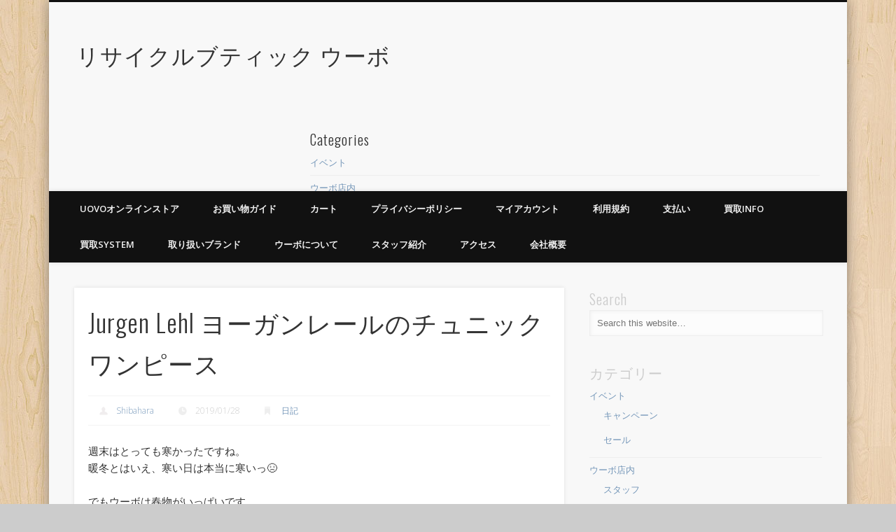

--- FILE ---
content_type: text/html; charset=UTF-8
request_url: https://www.uovo.co.jp/jurgen-lehl-%E3%83%A8%E3%83%BC%E3%82%AC%E3%83%B3%E3%83%AC%E3%83%BC%E3%83%AB%E3%81%AE%E3%83%81%E3%83%A5%E3%83%8B%E3%83%83%E3%82%AF%E3%83%AF%E3%83%B3%E3%83%94%E3%83%BC%E3%82%B9/9612
body_size: 26322
content:
<!DOCTYPE html>
<html lang="ja">
<head>
<meta charset="UTF-8" />
<meta name="viewport" content="width=device-width, initial-scale=1.0" />
<link rel="profile" href="http://gmpg.org/xfn/11" />
<link rel="pingback" href="https://www.uovo.co.jp/xmlrpc.php" />
<title>Jurgen Lehl ヨーガンレールのチュニックワンピース &#8211; リサイクルブティック ウーボ</title>
<meta name='robots' content='max-image-preview:large' />
	<style>img:is([sizes="auto" i], [sizes^="auto," i]) { contain-intrinsic-size: 3000px 1500px }</style>
	<link rel="alternate" type="application/rss+xml" title="リサイクルブティック ウーボ &raquo; フィード" href="https://www.uovo.co.jp/feed" />
<link rel="alternate" type="application/rss+xml" title="リサイクルブティック ウーボ &raquo; コメントフィード" href="https://www.uovo.co.jp/comments/feed" />
<link rel="alternate" type="application/rss+xml" title="リサイクルブティック ウーボ &raquo; Jurgen Lehl ヨーガンレールのチュニックワンピース のコメントのフィード" href="https://www.uovo.co.jp/jurgen-lehl-%e3%83%a8%e3%83%bc%e3%82%ac%e3%83%b3%e3%83%ac%e3%83%bc%e3%83%ab%e3%81%ae%e3%83%81%e3%83%a5%e3%83%8b%e3%83%83%e3%82%af%e3%83%af%e3%83%b3%e3%83%94%e3%83%bc%e3%82%b9/9612/feed" />
<script type="text/javascript">
/* <![CDATA[ */
window._wpemojiSettings = {"baseUrl":"https:\/\/s.w.org\/images\/core\/emoji\/16.0.1\/72x72\/","ext":".png","svgUrl":"https:\/\/s.w.org\/images\/core\/emoji\/16.0.1\/svg\/","svgExt":".svg","source":{"concatemoji":"https:\/\/www.uovo.co.jp\/wp-includes\/js\/wp-emoji-release.min.js?ver=6.8.3"}};
/*! This file is auto-generated */
!function(s,n){var o,i,e;function c(e){try{var t={supportTests:e,timestamp:(new Date).valueOf()};sessionStorage.setItem(o,JSON.stringify(t))}catch(e){}}function p(e,t,n){e.clearRect(0,0,e.canvas.width,e.canvas.height),e.fillText(t,0,0);var t=new Uint32Array(e.getImageData(0,0,e.canvas.width,e.canvas.height).data),a=(e.clearRect(0,0,e.canvas.width,e.canvas.height),e.fillText(n,0,0),new Uint32Array(e.getImageData(0,0,e.canvas.width,e.canvas.height).data));return t.every(function(e,t){return e===a[t]})}function u(e,t){e.clearRect(0,0,e.canvas.width,e.canvas.height),e.fillText(t,0,0);for(var n=e.getImageData(16,16,1,1),a=0;a<n.data.length;a++)if(0!==n.data[a])return!1;return!0}function f(e,t,n,a){switch(t){case"flag":return n(e,"\ud83c\udff3\ufe0f\u200d\u26a7\ufe0f","\ud83c\udff3\ufe0f\u200b\u26a7\ufe0f")?!1:!n(e,"\ud83c\udde8\ud83c\uddf6","\ud83c\udde8\u200b\ud83c\uddf6")&&!n(e,"\ud83c\udff4\udb40\udc67\udb40\udc62\udb40\udc65\udb40\udc6e\udb40\udc67\udb40\udc7f","\ud83c\udff4\u200b\udb40\udc67\u200b\udb40\udc62\u200b\udb40\udc65\u200b\udb40\udc6e\u200b\udb40\udc67\u200b\udb40\udc7f");case"emoji":return!a(e,"\ud83e\udedf")}return!1}function g(e,t,n,a){var r="undefined"!=typeof WorkerGlobalScope&&self instanceof WorkerGlobalScope?new OffscreenCanvas(300,150):s.createElement("canvas"),o=r.getContext("2d",{willReadFrequently:!0}),i=(o.textBaseline="top",o.font="600 32px Arial",{});return e.forEach(function(e){i[e]=t(o,e,n,a)}),i}function t(e){var t=s.createElement("script");t.src=e,t.defer=!0,s.head.appendChild(t)}"undefined"!=typeof Promise&&(o="wpEmojiSettingsSupports",i=["flag","emoji"],n.supports={everything:!0,everythingExceptFlag:!0},e=new Promise(function(e){s.addEventListener("DOMContentLoaded",e,{once:!0})}),new Promise(function(t){var n=function(){try{var e=JSON.parse(sessionStorage.getItem(o));if("object"==typeof e&&"number"==typeof e.timestamp&&(new Date).valueOf()<e.timestamp+604800&&"object"==typeof e.supportTests)return e.supportTests}catch(e){}return null}();if(!n){if("undefined"!=typeof Worker&&"undefined"!=typeof OffscreenCanvas&&"undefined"!=typeof URL&&URL.createObjectURL&&"undefined"!=typeof Blob)try{var e="postMessage("+g.toString()+"("+[JSON.stringify(i),f.toString(),p.toString(),u.toString()].join(",")+"));",a=new Blob([e],{type:"text/javascript"}),r=new Worker(URL.createObjectURL(a),{name:"wpTestEmojiSupports"});return void(r.onmessage=function(e){c(n=e.data),r.terminate(),t(n)})}catch(e){}c(n=g(i,f,p,u))}t(n)}).then(function(e){for(var t in e)n.supports[t]=e[t],n.supports.everything=n.supports.everything&&n.supports[t],"flag"!==t&&(n.supports.everythingExceptFlag=n.supports.everythingExceptFlag&&n.supports[t]);n.supports.everythingExceptFlag=n.supports.everythingExceptFlag&&!n.supports.flag,n.DOMReady=!1,n.readyCallback=function(){n.DOMReady=!0}}).then(function(){return e}).then(function(){var e;n.supports.everything||(n.readyCallback(),(e=n.source||{}).concatemoji?t(e.concatemoji):e.wpemoji&&e.twemoji&&(t(e.twemoji),t(e.wpemoji)))}))}((window,document),window._wpemojiSettings);
/* ]]> */
</script>
<style id='wp-emoji-styles-inline-css' type='text/css'>

	img.wp-smiley, img.emoji {
		display: inline !important;
		border: none !important;
		box-shadow: none !important;
		height: 1em !important;
		width: 1em !important;
		margin: 0 0.07em !important;
		vertical-align: -0.1em !important;
		background: none !important;
		padding: 0 !important;
	}
</style>
<link rel='stylesheet' id='wp-block-library-css' href='https://www.uovo.co.jp/wp-includes/css/dist/block-library/style.min.css?ver=6.8.3' type='text/css' media='all' />
<style id='classic-theme-styles-inline-css' type='text/css'>
/*! This file is auto-generated */
.wp-block-button__link{color:#fff;background-color:#32373c;border-radius:9999px;box-shadow:none;text-decoration:none;padding:calc(.667em + 2px) calc(1.333em + 2px);font-size:1.125em}.wp-block-file__button{background:#32373c;color:#fff;text-decoration:none}
</style>
<style id='global-styles-inline-css' type='text/css'>
:root{--wp--preset--aspect-ratio--square: 1;--wp--preset--aspect-ratio--4-3: 4/3;--wp--preset--aspect-ratio--3-4: 3/4;--wp--preset--aspect-ratio--3-2: 3/2;--wp--preset--aspect-ratio--2-3: 2/3;--wp--preset--aspect-ratio--16-9: 16/9;--wp--preset--aspect-ratio--9-16: 9/16;--wp--preset--color--black: #000000;--wp--preset--color--cyan-bluish-gray: #abb8c3;--wp--preset--color--white: #ffffff;--wp--preset--color--pale-pink: #f78da7;--wp--preset--color--vivid-red: #cf2e2e;--wp--preset--color--luminous-vivid-orange: #ff6900;--wp--preset--color--luminous-vivid-amber: #fcb900;--wp--preset--color--light-green-cyan: #7bdcb5;--wp--preset--color--vivid-green-cyan: #00d084;--wp--preset--color--pale-cyan-blue: #8ed1fc;--wp--preset--color--vivid-cyan-blue: #0693e3;--wp--preset--color--vivid-purple: #9b51e0;--wp--preset--gradient--vivid-cyan-blue-to-vivid-purple: linear-gradient(135deg,rgba(6,147,227,1) 0%,rgb(155,81,224) 100%);--wp--preset--gradient--light-green-cyan-to-vivid-green-cyan: linear-gradient(135deg,rgb(122,220,180) 0%,rgb(0,208,130) 100%);--wp--preset--gradient--luminous-vivid-amber-to-luminous-vivid-orange: linear-gradient(135deg,rgba(252,185,0,1) 0%,rgba(255,105,0,1) 100%);--wp--preset--gradient--luminous-vivid-orange-to-vivid-red: linear-gradient(135deg,rgba(255,105,0,1) 0%,rgb(207,46,46) 100%);--wp--preset--gradient--very-light-gray-to-cyan-bluish-gray: linear-gradient(135deg,rgb(238,238,238) 0%,rgb(169,184,195) 100%);--wp--preset--gradient--cool-to-warm-spectrum: linear-gradient(135deg,rgb(74,234,220) 0%,rgb(151,120,209) 20%,rgb(207,42,186) 40%,rgb(238,44,130) 60%,rgb(251,105,98) 80%,rgb(254,248,76) 100%);--wp--preset--gradient--blush-light-purple: linear-gradient(135deg,rgb(255,206,236) 0%,rgb(152,150,240) 100%);--wp--preset--gradient--blush-bordeaux: linear-gradient(135deg,rgb(254,205,165) 0%,rgb(254,45,45) 50%,rgb(107,0,62) 100%);--wp--preset--gradient--luminous-dusk: linear-gradient(135deg,rgb(255,203,112) 0%,rgb(199,81,192) 50%,rgb(65,88,208) 100%);--wp--preset--gradient--pale-ocean: linear-gradient(135deg,rgb(255,245,203) 0%,rgb(182,227,212) 50%,rgb(51,167,181) 100%);--wp--preset--gradient--electric-grass: linear-gradient(135deg,rgb(202,248,128) 0%,rgb(113,206,126) 100%);--wp--preset--gradient--midnight: linear-gradient(135deg,rgb(2,3,129) 0%,rgb(40,116,252) 100%);--wp--preset--font-size--small: 13px;--wp--preset--font-size--medium: 20px;--wp--preset--font-size--large: 36px;--wp--preset--font-size--x-large: 42px;--wp--preset--spacing--20: 0.44rem;--wp--preset--spacing--30: 0.67rem;--wp--preset--spacing--40: 1rem;--wp--preset--spacing--50: 1.5rem;--wp--preset--spacing--60: 2.25rem;--wp--preset--spacing--70: 3.38rem;--wp--preset--spacing--80: 5.06rem;--wp--preset--shadow--natural: 6px 6px 9px rgba(0, 0, 0, 0.2);--wp--preset--shadow--deep: 12px 12px 50px rgba(0, 0, 0, 0.4);--wp--preset--shadow--sharp: 6px 6px 0px rgba(0, 0, 0, 0.2);--wp--preset--shadow--outlined: 6px 6px 0px -3px rgba(255, 255, 255, 1), 6px 6px rgba(0, 0, 0, 1);--wp--preset--shadow--crisp: 6px 6px 0px rgba(0, 0, 0, 1);}:where(.is-layout-flex){gap: 0.5em;}:where(.is-layout-grid){gap: 0.5em;}body .is-layout-flex{display: flex;}.is-layout-flex{flex-wrap: wrap;align-items: center;}.is-layout-flex > :is(*, div){margin: 0;}body .is-layout-grid{display: grid;}.is-layout-grid > :is(*, div){margin: 0;}:where(.wp-block-columns.is-layout-flex){gap: 2em;}:where(.wp-block-columns.is-layout-grid){gap: 2em;}:where(.wp-block-post-template.is-layout-flex){gap: 1.25em;}:where(.wp-block-post-template.is-layout-grid){gap: 1.25em;}.has-black-color{color: var(--wp--preset--color--black) !important;}.has-cyan-bluish-gray-color{color: var(--wp--preset--color--cyan-bluish-gray) !important;}.has-white-color{color: var(--wp--preset--color--white) !important;}.has-pale-pink-color{color: var(--wp--preset--color--pale-pink) !important;}.has-vivid-red-color{color: var(--wp--preset--color--vivid-red) !important;}.has-luminous-vivid-orange-color{color: var(--wp--preset--color--luminous-vivid-orange) !important;}.has-luminous-vivid-amber-color{color: var(--wp--preset--color--luminous-vivid-amber) !important;}.has-light-green-cyan-color{color: var(--wp--preset--color--light-green-cyan) !important;}.has-vivid-green-cyan-color{color: var(--wp--preset--color--vivid-green-cyan) !important;}.has-pale-cyan-blue-color{color: var(--wp--preset--color--pale-cyan-blue) !important;}.has-vivid-cyan-blue-color{color: var(--wp--preset--color--vivid-cyan-blue) !important;}.has-vivid-purple-color{color: var(--wp--preset--color--vivid-purple) !important;}.has-black-background-color{background-color: var(--wp--preset--color--black) !important;}.has-cyan-bluish-gray-background-color{background-color: var(--wp--preset--color--cyan-bluish-gray) !important;}.has-white-background-color{background-color: var(--wp--preset--color--white) !important;}.has-pale-pink-background-color{background-color: var(--wp--preset--color--pale-pink) !important;}.has-vivid-red-background-color{background-color: var(--wp--preset--color--vivid-red) !important;}.has-luminous-vivid-orange-background-color{background-color: var(--wp--preset--color--luminous-vivid-orange) !important;}.has-luminous-vivid-amber-background-color{background-color: var(--wp--preset--color--luminous-vivid-amber) !important;}.has-light-green-cyan-background-color{background-color: var(--wp--preset--color--light-green-cyan) !important;}.has-vivid-green-cyan-background-color{background-color: var(--wp--preset--color--vivid-green-cyan) !important;}.has-pale-cyan-blue-background-color{background-color: var(--wp--preset--color--pale-cyan-blue) !important;}.has-vivid-cyan-blue-background-color{background-color: var(--wp--preset--color--vivid-cyan-blue) !important;}.has-vivid-purple-background-color{background-color: var(--wp--preset--color--vivid-purple) !important;}.has-black-border-color{border-color: var(--wp--preset--color--black) !important;}.has-cyan-bluish-gray-border-color{border-color: var(--wp--preset--color--cyan-bluish-gray) !important;}.has-white-border-color{border-color: var(--wp--preset--color--white) !important;}.has-pale-pink-border-color{border-color: var(--wp--preset--color--pale-pink) !important;}.has-vivid-red-border-color{border-color: var(--wp--preset--color--vivid-red) !important;}.has-luminous-vivid-orange-border-color{border-color: var(--wp--preset--color--luminous-vivid-orange) !important;}.has-luminous-vivid-amber-border-color{border-color: var(--wp--preset--color--luminous-vivid-amber) !important;}.has-light-green-cyan-border-color{border-color: var(--wp--preset--color--light-green-cyan) !important;}.has-vivid-green-cyan-border-color{border-color: var(--wp--preset--color--vivid-green-cyan) !important;}.has-pale-cyan-blue-border-color{border-color: var(--wp--preset--color--pale-cyan-blue) !important;}.has-vivid-cyan-blue-border-color{border-color: var(--wp--preset--color--vivid-cyan-blue) !important;}.has-vivid-purple-border-color{border-color: var(--wp--preset--color--vivid-purple) !important;}.has-vivid-cyan-blue-to-vivid-purple-gradient-background{background: var(--wp--preset--gradient--vivid-cyan-blue-to-vivid-purple) !important;}.has-light-green-cyan-to-vivid-green-cyan-gradient-background{background: var(--wp--preset--gradient--light-green-cyan-to-vivid-green-cyan) !important;}.has-luminous-vivid-amber-to-luminous-vivid-orange-gradient-background{background: var(--wp--preset--gradient--luminous-vivid-amber-to-luminous-vivid-orange) !important;}.has-luminous-vivid-orange-to-vivid-red-gradient-background{background: var(--wp--preset--gradient--luminous-vivid-orange-to-vivid-red) !important;}.has-very-light-gray-to-cyan-bluish-gray-gradient-background{background: var(--wp--preset--gradient--very-light-gray-to-cyan-bluish-gray) !important;}.has-cool-to-warm-spectrum-gradient-background{background: var(--wp--preset--gradient--cool-to-warm-spectrum) !important;}.has-blush-light-purple-gradient-background{background: var(--wp--preset--gradient--blush-light-purple) !important;}.has-blush-bordeaux-gradient-background{background: var(--wp--preset--gradient--blush-bordeaux) !important;}.has-luminous-dusk-gradient-background{background: var(--wp--preset--gradient--luminous-dusk) !important;}.has-pale-ocean-gradient-background{background: var(--wp--preset--gradient--pale-ocean) !important;}.has-electric-grass-gradient-background{background: var(--wp--preset--gradient--electric-grass) !important;}.has-midnight-gradient-background{background: var(--wp--preset--gradient--midnight) !important;}.has-small-font-size{font-size: var(--wp--preset--font-size--small) !important;}.has-medium-font-size{font-size: var(--wp--preset--font-size--medium) !important;}.has-large-font-size{font-size: var(--wp--preset--font-size--large) !important;}.has-x-large-font-size{font-size: var(--wp--preset--font-size--x-large) !important;}
:where(.wp-block-post-template.is-layout-flex){gap: 1.25em;}:where(.wp-block-post-template.is-layout-grid){gap: 1.25em;}
:where(.wp-block-columns.is-layout-flex){gap: 2em;}:where(.wp-block-columns.is-layout-grid){gap: 2em;}
:root :where(.wp-block-pullquote){font-size: 1.5em;line-height: 1.6;}
</style>
<link rel='stylesheet' id='woocommerce-layout-css' href='https://www.uovo.co.jp/wp-content/plugins/woocommerce/assets/css/woocommerce-layout.css?ver=10.2.3' type='text/css' media='all' />
<link rel='stylesheet' id='woocommerce-smallscreen-css' href='https://www.uovo.co.jp/wp-content/plugins/woocommerce/assets/css/woocommerce-smallscreen.css?ver=10.2.3' type='text/css' media='only screen and (max-width: 768px)' />
<link rel='stylesheet' id='woocommerce-general-css' href='https://www.uovo.co.jp/wp-content/plugins/woocommerce/assets/css/woocommerce.css?ver=10.2.3' type='text/css' media='all' />
<style id='woocommerce-inline-inline-css' type='text/css'>
.woocommerce form .form-row .required { visibility: visible; }
</style>
<link rel='stylesheet' id='brands-styles-css' href='https://www.uovo.co.jp/wp-content/plugins/woocommerce/assets/css/brands.css?ver=10.2.3' type='text/css' media='all' />
<link rel='stylesheet' id='pinboard-web-font-css' href='https://fonts.googleapis.com/css?family=Open+Sans:300,300italic,regular,italic,600,600italic|Oswald:300,300italic,regular,italic,600,600italic&#038;subset=latin' type='text/css' media='all' />
<link rel='stylesheet' id='pinboard-css' href='https://www.uovo.co.jp/wp-content/themes/pinboard/style.css' type='text/css' media='all' />
<link rel='stylesheet' id='colorbox-css' href='https://www.uovo.co.jp/wp-content/themes/pinboard/styles/colorbox.css' type='text/css' media='all' />
	<!--[if lt IE 9]>
	<script src="https://www.uovo.co.jp/wp-content/themes/pinboard/scripts/html5.js" type="text/javascript"></script>
	<![endif]-->
<script type="text/javascript" src="https://www.uovo.co.jp/wp-includes/js/jquery/jquery.min.js?ver=3.7.1" id="jquery-core-js"></script>
<script type="text/javascript" src="https://www.uovo.co.jp/wp-includes/js/jquery/jquery-migrate.min.js?ver=3.4.1" id="jquery-migrate-js"></script>
<script type="text/javascript" src="https://www.uovo.co.jp/wp-content/plugins/woocommerce/assets/js/jquery-blockui/jquery.blockUI.min.js?ver=2.7.0-wc.10.2.3" id="jquery-blockui-js" defer="defer" data-wp-strategy="defer"></script>
<script type="text/javascript" id="wc-add-to-cart-js-extra">
/* <![CDATA[ */
var wc_add_to_cart_params = {"ajax_url":"\/wp-admin\/admin-ajax.php","wc_ajax_url":"\/?wc-ajax=%%endpoint%%","i18n_view_cart":"\u304a\u8cb7\u3044\u7269\u30ab\u30b4\u3092\u8868\u793a","cart_url":"https:\/\/www.uovo.co.jp\/cart","is_cart":"","cart_redirect_after_add":"no"};
/* ]]> */
</script>
<script type="text/javascript" src="https://www.uovo.co.jp/wp-content/plugins/woocommerce/assets/js/frontend/add-to-cart.min.js?ver=10.2.3" id="wc-add-to-cart-js" defer="defer" data-wp-strategy="defer"></script>
<script type="text/javascript" src="https://www.uovo.co.jp/wp-content/plugins/woocommerce/assets/js/js-cookie/js.cookie.min.js?ver=2.1.4-wc.10.2.3" id="js-cookie-js" defer="defer" data-wp-strategy="defer"></script>
<script type="text/javascript" id="woocommerce-js-extra">
/* <![CDATA[ */
var woocommerce_params = {"ajax_url":"\/wp-admin\/admin-ajax.php","wc_ajax_url":"\/?wc-ajax=%%endpoint%%","i18n_password_show":"\u30d1\u30b9\u30ef\u30fc\u30c9\u3092\u8868\u793a","i18n_password_hide":"\u30d1\u30b9\u30ef\u30fc\u30c9\u3092\u96a0\u3059"};
/* ]]> */
</script>
<script type="text/javascript" src="https://www.uovo.co.jp/wp-content/plugins/woocommerce/assets/js/frontend/woocommerce.min.js?ver=10.2.3" id="woocommerce-js" defer="defer" data-wp-strategy="defer"></script>
<script type="text/javascript" src="https://www.uovo.co.jp/wp-content/themes/pinboard/scripts/ios-orientationchange-fix.js" id="ios-orientationchange-fix-js"></script>
<script type="text/javascript" src="https://www.uovo.co.jp/wp-content/themes/pinboard/scripts/jquery.flexslider-min.js" id="flexslider-js" defer="defer" data-wp-strategy="defer"></script>
<script type="text/javascript" src="https://www.uovo.co.jp/wp-content/themes/pinboard/scripts/jquery.fitvids.js" id="fitvids-js"></script>
<script type="text/javascript" src="https://www.uovo.co.jp/wp-content/themes/pinboard/scripts/jquery.colorbox-min.js" id="colorbox-js"></script>
<link rel="https://api.w.org/" href="https://www.uovo.co.jp/wp-json/" /><link rel="alternate" title="JSON" type="application/json" href="https://www.uovo.co.jp/wp-json/wp/v2/posts/9612" /><link rel="EditURI" type="application/rsd+xml" title="RSD" href="https://www.uovo.co.jp/xmlrpc.php?rsd" />
<meta name="generator" content="WordPress 6.8.3" />
<meta name="generator" content="WooCommerce 10.2.3" />
<link rel="canonical" href="https://www.uovo.co.jp/jurgen-lehl-%e3%83%a8%e3%83%bc%e3%82%ac%e3%83%b3%e3%83%ac%e3%83%bc%e3%83%ab%e3%81%ae%e3%83%81%e3%83%a5%e3%83%8b%e3%83%83%e3%82%af%e3%83%af%e3%83%b3%e3%83%94%e3%83%bc%e3%82%b9/9612" />
<link rel='shortlink' href='https://www.uovo.co.jp/?p=9612' />
<link rel="alternate" title="oEmbed (JSON)" type="application/json+oembed" href="https://www.uovo.co.jp/wp-json/oembed/1.0/embed?url=https%3A%2F%2Fwww.uovo.co.jp%2Fjurgen-lehl-%25e3%2583%25a8%25e3%2583%25bc%25e3%2582%25ac%25e3%2583%25b3%25e3%2583%25ac%25e3%2583%25bc%25e3%2583%25ab%25e3%2581%25ae%25e3%2583%2581%25e3%2583%25a5%25e3%2583%258b%25e3%2583%2583%25e3%2582%25af%25e3%2583%25af%25e3%2583%25b3%25e3%2583%2594%25e3%2583%25bc%25e3%2582%25b9%2F9612" />
<link rel="alternate" title="oEmbed (XML)" type="text/xml+oembed" href="https://www.uovo.co.jp/wp-json/oembed/1.0/embed?url=https%3A%2F%2Fwww.uovo.co.jp%2Fjurgen-lehl-%25e3%2583%25a8%25e3%2583%25bc%25e3%2582%25ac%25e3%2583%25b3%25e3%2583%25ac%25e3%2583%25bc%25e3%2583%25ab%25e3%2581%25ae%25e3%2583%2581%25e3%2583%25a5%25e3%2583%258b%25e3%2583%2583%25e3%2582%25af%25e3%2583%25af%25e3%2583%25b3%25e3%2583%2594%25e3%2583%25bc%25e3%2582%25b9%2F9612&#038;format=xml" />
<script>
/* <![CDATA[ */
	jQuery(window).load(function() {
			});
	jQuery(document).ready(function($) {
		$('#access .menu > li > a').each(function() {
			var title = $(this).attr('title');
			if(typeof title !== 'undefined' && title !== false) {
				$(this).append('<br /> <span>'+title+'</span>');
				$(this).removeAttr('title');
			}
		});
		function pinboard_move_elements(container) {
			if( container.hasClass('onecol') ) {
				var thumb = $('.entry-thumbnail', container);
				if('undefined' !== typeof thumb)
					$('.entry-container', container).before(thumb);
				var video = $('.entry-attachment', container);
				if('undefined' !== typeof video)
					$('.entry-container', container).before(video);
				var gallery = $('.post-gallery', container);
				if('undefined' !== typeof gallery)
					$('.entry-container', container).before(gallery);
				var meta = $('.entry-meta', container);
				if('undefined' !== typeof meta)
					$('.entry-container', container).after(meta);
			}
		}
		function pinboard_restore_elements(container) {
			if( container.hasClass('onecol') ) {
				var thumb = $('.entry-thumbnail', container);
				if('undefined' !== typeof thumb)
					$('.entry-header', container).after(thumb);
				var video = $('.entry-attachment', container);
				if('undefined' !== typeof video)
					$('.entry-header', container).after(video);
				var gallery = $('.post-gallery', container);
				if('undefined' !== typeof gallery)
					$('.entry-header', container).after(gallery);
				var meta = $('.entry-meta', container);
				if('undefined' !== typeof meta)
					$('.entry-header', container).append(meta);
				else
					$('.entry-header', container).html(meta.html());
			}
		}
		if( ($(window).width() > 960) || ($(document).width() > 960) ) {
			// Viewport is greater than tablet: portrait
		} else {
			$('#content .hentry').each(function() {
				pinboard_move_elements($(this));
			});
		}
		$(window).resize(function() {
			if( ($(window).width() > 960) || ($(document).width() > 960) ) {
									$('.page-template-template-full-width-php #content .hentry, .page-template-template-blog-full-width-php #content .hentry, .page-template-template-blog-four-col-php #content .hentry').each(function() {
						pinboard_restore_elements($(this));
					});
							} else {
				$('#content .hentry').each(function() {
					pinboard_move_elements($(this));
				});
			}
			if( ($(window).width() > 760) || ($(document).width() > 760) ) {
				var maxh = 0;
				$('#access .menu > li > a').each(function() {
					if(parseInt($(this).css('height'))>maxh) {
						maxh = parseInt($(this).css('height'));
					}
				});
				$('#access .menu > li > a').css('height', maxh);
			} else {
				$('#access .menu > li > a').css('height', 'auto');
			}
		});
		if( ($(window).width() > 760) || ($(document).width() > 760) ) {
			var maxh = 0;
			$('#access .menu > li > a').each(function() {
				var title = $(this).attr('title');
				if(typeof title !== 'undefined' && title !== false) {
					$(this).append('<br /> <span>'+title+'</span>');
					$(this).removeAttr('title');
				}
				if(parseInt($(this).css('height'))>maxh) {
					maxh = parseInt($(this).css('height'));
				}
			});
			$('#access .menu > li > a').css('height', maxh);
							$('#access li').mouseenter(function() {
					$(this).children('ul').css('display', 'none').stop(true, true).fadeIn(250).css('display', 'block').children('ul').css('display', 'none');
				});
				$('#access li').mouseleave(function() {
					$(this).children('ul').stop(true, true).fadeOut(250).css('display', 'block');
				});
					} else {
			$('#access li').each(function() {
				if($(this).children('ul').length)
					$(this).append('<span class="drop-down-toggle"><span class="drop-down-arrow"></span></span>');
			});
			$('.drop-down-toggle').click(function() {
				$(this).parent().children('ul').slideToggle(250);
			});
		}
				$('.entry-attachment audio, .entry-attachment video').mediaelementplayer({
			videoWidth: '100%',
			videoHeight: '100%',
			audioWidth: '100%',
			alwaysShowControls: true,
			features: ['playpause','progress','tracks','volume'],
			videoVolume: 'horizontal'
		});
		$(".entry-attachment, .entry-content").fitVids({ customSelector: "iframe[src*='wordpress.tv'], iframe[src*='www.dailymotion.com'], iframe[src*='blip.tv'], iframe[src*='www.viddler.com']"});
	});
	jQuery(window).load(function() {
					jQuery('.entry-content a[href$=".jpg"],.entry-content a[href$=".jpeg"],.entry-content a[href$=".png"],.entry-content a[href$=".gif"],a.colorbox').colorbox({
				maxWidth: '100%',
				maxHeight: '100%',
			});
			});
/* ]]> */
</script>
<style type="text/css">
								#header {
			border-color: #111111;
		}
		#access {
			background: #111111;
		}
		@media screen and (max-width: 760px) {
			#access {
				background: none;
			}
		}
																																						</style>
	<noscript><style>.woocommerce-product-gallery{ opacity: 1 !important; }</style></noscript>
				<script  type="text/javascript">
				!function(f,b,e,v,n,t,s){if(f.fbq)return;n=f.fbq=function(){n.callMethod?
					n.callMethod.apply(n,arguments):n.queue.push(arguments)};if(!f._fbq)f._fbq=n;
					n.push=n;n.loaded=!0;n.version='2.0';n.queue=[];t=b.createElement(e);t.async=!0;
					t.src=v;s=b.getElementsByTagName(e)[0];s.parentNode.insertBefore(t,s)}(window,
					document,'script','https://connect.facebook.net/en_US/fbevents.js');
			</script>
			<!-- WooCommerce Facebook Integration Begin -->
			<script  type="text/javascript">

				fbq('init', '1166044670075542', {}, {
    "agent": "woocommerce_0-10.2.3-3.5.9"
});

				document.addEventListener( 'DOMContentLoaded', function() {
					// Insert placeholder for events injected when a product is added to the cart through AJAX.
					document.body.insertAdjacentHTML( 'beforeend', '<div class=\"wc-facebook-pixel-event-placeholder\"></div>' );
				}, false );

			</script>
			<!-- WooCommerce Facebook Integration End -->
			<style type="text/css">
	#site-title a,
	#site-description {
		color:#333;
	}
</style>
<style type="text/css" id="custom-background-css">
body.custom-background { background-image: url("https://www.uovo.co.jp/wp-content/themes/pinboard/images/bg.jpg"); background-position: left top; background-size: auto; background-repeat: repeat; background-attachment: scroll; }
</style>
		<meta name="facebook-domain-verification" content="4bprjszlsr3vaumnrtcuakkoa4qy8t" />
</head>

<body class="wp-singular post-template-default single single-post postid-9612 single-format-standard custom-background wp-theme-pinboard theme-pinboard woocommerce-no-js">
	<div id="wrapper">
		<header id="header">
			<div id="site-title">
								<a class="home" href="https://www.uovo.co.jp/" rel="home">リサイクルブティック ウーボ</a>
			</div>
							<div id="sidebar-header" class="widget-area" role="complementary">
		<aside id="categories-5" class="widget widget_categories"><h3 class="widget-title">Categories</h3>
			<ul>
					<li class="cat-item cat-item-10"><a href="https://www.uovo.co.jp/category/%e3%82%a4%e3%83%99%e3%83%b3%e3%83%88">イベント</a>
</li>
	<li class="cat-item cat-item-14"><a href="https://www.uovo.co.jp/category/uovo">ウーボ店内</a>
</li>
	<li class="cat-item cat-item-28"><a href="https://www.uovo.co.jp/category/%e3%82%a4%e3%83%99%e3%83%b3%e3%83%88/%e3%82%ad%e3%83%a3%e3%83%b3%e3%83%9a%e3%83%bc%e3%83%b3">キャンペーン</a>
</li>
	<li class="cat-item cat-item-15"><a href="https://www.uovo.co.jp/category/uovo/uovo_staff">スタッフ</a>
</li>
	<li class="cat-item cat-item-25"><a href="https://www.uovo.co.jp/category/%e3%82%a4%e3%83%99%e3%83%b3%e3%83%88/%e3%82%bb%e3%83%bc%e3%83%ab">セール</a>
</li>
	<li class="cat-item cat-item-29"><a href="https://www.uovo.co.jp/category/%e8%b2%b7%e5%8f%96/%e3%83%90%e3%83%83%e3%82%b0">バッグ</a>
</li>
	<li class="cat-item cat-item-4"><a href="https://www.uovo.co.jp/category/%e8%b2%b7%e5%8f%96/%e3%83%96%e3%83%a9%e3%83%b3%e3%83%89">ブランド</a>
</li>
	<li class="cat-item cat-item-27"><a href="https://www.uovo.co.jp/category/uovo/%e5%95%86%e5%93%81">商品</a>
</li>
	<li class="cat-item cat-item-1"><a href="https://www.uovo.co.jp/category/%e3%81%9d%e3%81%ae%e4%bb%96">日記</a>
</li>
	<li class="cat-item cat-item-3"><a href="https://www.uovo.co.jp/category/%e8%b2%b7%e5%8f%96">買取</a>
</li>
	<li class="cat-item cat-item-20"><a href="https://www.uovo.co.jp/category/%e8%b2%b7%e5%8f%96/%e9%9d%b4">靴</a>
</li>
			</ul>

			</aside><!-- .widget --><aside id="tag_cloud-4" class="widget widget_tag_cloud"><h3 class="widget-title">Tag Cloud</h3><div class="tagcloud"><a href="https://www.uovo.co.jp/tag/burberry" class="tag-cloud-link tag-link-193 tag-link-position-1" style="font-size: 8.9514563106796pt;" aria-label="BURBERRY (44個の項目)">BURBERRY</a>
<a href="https://www.uovo.co.jp/tag/coach" class="tag-cloud-link tag-link-71 tag-link-position-2" style="font-size: 8.2718446601942pt;" aria-label="coach (39個の項目)">coach</a>
<a href="https://www.uovo.co.jp/tag/hiroko-bis" class="tag-cloud-link tag-link-185 tag-link-position-3" style="font-size: 13.844660194175pt;" aria-label="HIROKO BIS (101個の項目)">HIROKO BIS</a>
<a href="https://www.uovo.co.jp/tag/hiroko-koshino" class="tag-cloud-link tag-link-183 tag-link-position-4" style="font-size: 8.5436893203883pt;" aria-label="HIROKO KOSHINO (41個の項目)">HIROKO KOSHINO</a>
<a href="https://www.uovo.co.jp/tag/imu" class="tag-cloud-link tag-link-403 tag-link-position-5" style="font-size: 9.7669902912621pt;" aria-label="i+mu (50個の項目)">i+mu</a>
<a href="https://www.uovo.co.jp/tag/io-comme-io" class="tag-cloud-link tag-link-242 tag-link-position-6" style="font-size: 11.941747572816pt;" aria-label="io comme io (73個の項目)">io comme io</a>
<a href="https://www.uovo.co.jp/tag/jnby" class="tag-cloud-link tag-link-212 tag-link-position-7" style="font-size: 9.7669902912621pt;" aria-label="JNBY (50個の項目)">JNBY</a>
<a href="https://www.uovo.co.jp/tag/max-mara" class="tag-cloud-link tag-link-151 tag-link-position-8" style="font-size: 8.1359223300971pt;" aria-label="Max Mara (38個の項目)">Max Mara</a>
<a href="https://www.uovo.co.jp/tag/paul-smith" class="tag-cloud-link tag-link-174 tag-link-position-9" style="font-size: 10.446601941748pt;" aria-label="Paul Smith (56個の項目)">Paul Smith</a>
<a href="https://www.uovo.co.jp/tag/picone" class="tag-cloud-link tag-link-407 tag-link-position-10" style="font-size: 9.495145631068pt;" aria-label="PICONE (48個の項目)">PICONE</a>
<a href="https://www.uovo.co.jp/tag/pride" class="tag-cloud-link tag-link-235 tag-link-position-11" style="font-size: 8pt;" aria-label="PRIDE (37個の項目)">PRIDE</a>
<a href="https://www.uovo.co.jp/tag/scapa" class="tag-cloud-link tag-link-238 tag-link-position-12" style="font-size: 8.5436893203883pt;" aria-label="SCAPA (41個の項目)">SCAPA</a>
<a href="https://www.uovo.co.jp/tag/t-b" class="tag-cloud-link tag-link-251 tag-link-position-13" style="font-size: 9.631067961165pt;" aria-label="t.b (49個の項目)">t.b</a>
<a href="https://www.uovo.co.jp/tag/t%e3%82%b7%e3%83%a3%e3%83%84" class="tag-cloud-link tag-link-389 tag-link-position-14" style="font-size: 10.990291262136pt;" aria-label="Tシャツ (62個の項目)">Tシャツ</a>
<a href="https://www.uovo.co.jp/tag/wako" class="tag-cloud-link tag-link-165 tag-link-position-15" style="font-size: 8.2718446601942pt;" aria-label="WAKO (39個の項目)">WAKO</a>
<a href="https://www.uovo.co.jp/tag/%e3%82%a2%e3%83%b3%e3%82%b5%e3%83%b3%e3%83%96%e3%83%ab" class="tag-cloud-link tag-link-106 tag-link-position-16" style="font-size: 8.2718446601942pt;" aria-label="アンサンブル (39個の項目)">アンサンブル</a>
<a href="https://www.uovo.co.jp/tag/%e3%82%a4%e3%82%aa%e3%82%b3%e3%83%a0%e3%82%a4%e3%82%aa" class="tag-cloud-link tag-link-733 tag-link-position-17" style="font-size: 11.126213592233pt;" aria-label="イオコムイオ (63個の項目)">イオコムイオ</a>
<a href="https://www.uovo.co.jp/tag/%e3%82%a4%e3%83%a0" class="tag-cloud-link tag-link-172 tag-link-position-18" style="font-size: 8.5436893203883pt;" aria-label="イム (41個の項目)">イム</a>
<a href="https://www.uovo.co.jp/tag/%e3%82%ab%e3%83%83%e3%83%88%e3%82%bd%e3%83%bc" class="tag-cloud-link tag-link-31 tag-link-position-19" style="font-size: 22pt;" aria-label="カットソー (409個の項目)">カットソー</a>
<a href="https://www.uovo.co.jp/tag/%e3%82%ab%e3%83%bc%e3%83%87%e3%82%a3%e3%82%ac%e3%83%b3" class="tag-cloud-link tag-link-223 tag-link-position-20" style="font-size: 21.456310679612pt;" aria-label="カーディガン (370個の項目)">カーディガン</a>
<a href="https://www.uovo.co.jp/tag/%e3%82%b3%e3%83%bc%e3%83%88" class="tag-cloud-link tag-link-187 tag-link-position-21" style="font-size: 18.194174757282pt;" aria-label="コート (212個の項目)">コート</a>
<a href="https://www.uovo.co.jp/tag/%e3%82%b7%e3%83%a3%e3%83%84" class="tag-cloud-link tag-link-176 tag-link-position-22" style="font-size: 8pt;" aria-label="シャツ (37個の項目)">シャツ</a>
<a href="https://www.uovo.co.jp/tag/%e3%82%b8%e3%83%a3%e3%82%b1%e3%83%83%e3%83%88" class="tag-cloud-link tag-link-162 tag-link-position-23" style="font-size: 17.242718446602pt;" aria-label="ジャケット (179個の項目)">ジャケット</a>
<a href="https://www.uovo.co.jp/tag/%e3%82%b9%e3%82%ab%e3%83%bc%e3%83%88" class="tag-cloud-link tag-link-120 tag-link-position-24" style="font-size: 20.233009708738pt;" aria-label="スカート (301個の項目)">スカート</a>
<a href="https://www.uovo.co.jp/tag/%e3%82%b9%e3%83%bc%e3%83%84" class="tag-cloud-link tag-link-154 tag-link-position-25" style="font-size: 8.5436893203883pt;" aria-label="スーツ (41個の項目)">スーツ</a>
<a href="https://www.uovo.co.jp/tag/%e3%82%bb%e3%83%b3%e3%82%bd%e3%83%a6%e3%83%8b%e3%82%b3" class="tag-cloud-link tag-link-8 tag-link-position-26" style="font-size: 20.504854368932pt;" aria-label="センソユニコ (313個の項目)">センソユニコ</a>
<a href="https://www.uovo.co.jp/tag/%e3%82%bb%e3%83%bc%e3%82%bf%e3%83%bc" class="tag-cloud-link tag-link-75 tag-link-position-27" style="font-size: 15.203883495146pt;" aria-label="セーター (128個の項目)">セーター</a>
<a href="https://www.uovo.co.jp/tag/%e3%83%81%e3%83%a5%e3%83%8b%e3%83%83%e3%82%af" class="tag-cloud-link tag-link-35 tag-link-position-28" style="font-size: 19.825242718447pt;" aria-label="チュニック (283個の項目)">チュニック</a>
<a href="https://www.uovo.co.jp/tag/%e3%83%8b%e3%83%83%e3%83%88" class="tag-cloud-link tag-link-169 tag-link-position-29" style="font-size: 15.339805825243pt;" aria-label="ニット (131個の項目)">ニット</a>
<a href="https://www.uovo.co.jp/tag/%e3%83%90%e3%83%83%e3%82%b0" class="tag-cloud-link tag-link-1464 tag-link-position-30" style="font-size: 18.73786407767pt;" aria-label="バッグ (231個の項目)">バッグ</a>
<a href="https://www.uovo.co.jp/tag/%e3%83%90%e3%83%bc%e3%83%90%e3%83%aa%e3%83%bc" class="tag-cloud-link tag-link-82 tag-link-position-31" style="font-size: 10.31067961165pt;" aria-label="バーバリー (55個の項目)">バーバリー</a>
<a href="https://www.uovo.co.jp/tag/%e3%83%91%e3%83%b3%e3%83%84" class="tag-cloud-link tag-link-86 tag-link-position-32" style="font-size: 16.834951456311pt;" aria-label="パンツ (167個の項目)">パンツ</a>
<a href="https://www.uovo.co.jp/tag/%e3%83%92%e3%83%ad%e3%82%b3%e3%83%93%e3%82%b9" class="tag-cloud-link tag-link-321 tag-link-position-33" style="font-size: 13.165048543689pt;" aria-label="ヒロコビス (91個の項目)">ヒロコビス</a>
<a href="https://www.uovo.co.jp/tag/%e3%83%94%e3%83%83%e3%82%b3%e3%83%bc%e3%83%8d" class="tag-cloud-link tag-link-431 tag-link-position-34" style="font-size: 9.0873786407767pt;" aria-label="ピッコーネ (45個の項目)">ピッコーネ</a>
<a href="https://www.uovo.co.jp/tag/%e3%83%96%e3%83%a9%e3%82%a6%e3%82%b9" class="tag-cloud-link tag-link-331 tag-link-position-35" style="font-size: 18.73786407767pt;" aria-label="ブラウス (236個の項目)">ブラウス</a>
<a href="https://www.uovo.co.jp/tag/%e3%83%97%e3%83%ab%e3%82%aa%e3%83%bc%e3%83%90%e3%83%bc" class="tag-cloud-link tag-link-572 tag-link-position-36" style="font-size: 8.4077669902913pt;" aria-label="プルオーバー (40個の項目)">プルオーバー</a>
<a href="https://www.uovo.co.jp/tag/%e3%83%99%e3%82%b9%e3%83%88" class="tag-cloud-link tag-link-237 tag-link-position-37" style="font-size: 14.252427184466pt;" aria-label="ベスト (109個の項目)">ベスト</a>
<a href="https://www.uovo.co.jp/tag/%e3%83%9d%e3%83%bc%e3%83%ab%e3%82%b9%e3%83%9f%e3%82%b9" class="tag-cloud-link tag-link-175 tag-link-position-38" style="font-size: 9.495145631068pt;" aria-label="ポールスミス (48個の項目)">ポールスミス</a>
<a href="https://www.uovo.co.jp/tag/%e3%83%9e%e3%83%83%e3%82%af%e3%82%b9%e3%83%9e%e3%83%bc%e3%83%a9" class="tag-cloud-link tag-link-152 tag-link-position-39" style="font-size: 9.7669902912621pt;" aria-label="マックスマーラ (50個の項目)">マックスマーラ</a>
<a href="https://www.uovo.co.jp/tag/%e3%83%a9%e3%83%ab%e3%83%95%e3%83%ad%e3%83%bc%e3%83%ac%e3%83%b3" class="tag-cloud-link tag-link-265 tag-link-position-40" style="font-size: 9.495145631068pt;" aria-label="ラルフローレン (48個の項目)">ラルフローレン</a>
<a href="https://www.uovo.co.jp/tag/%e3%83%ac%e3%83%aa%e3%82%a2%e3%83%b3" class="tag-cloud-link tag-link-729 tag-link-position-41" style="font-size: 8.8155339805825pt;" aria-label="レリアン (43個の項目)">レリアン</a>
<a href="https://www.uovo.co.jp/tag/%e3%83%af%e3%83%b3%e3%83%94%e3%83%bc%e3%82%b9" class="tag-cloud-link tag-link-80 tag-link-position-42" style="font-size: 20.912621359223pt;" aria-label="ワンピース (339個の項目)">ワンピース</a>
<a href="https://www.uovo.co.jp/tag/%e6%85%88%e9%9b%a8" class="tag-cloud-link tag-link-85 tag-link-position-43" style="font-size: 12.621359223301pt;" aria-label="慈雨 (83個の項目)">慈雨</a>
<a href="https://www.uovo.co.jp/tag/%e8%b2%b7%e5%8f%96" class="tag-cloud-link tag-link-1459 tag-link-position-44" style="font-size: 18.73786407767pt;" aria-label="買取 (235個の項目)">買取</a>
<a href="https://www.uovo.co.jp/tag/%e9%9d%b4" class="tag-cloud-link tag-link-1461 tag-link-position-45" style="font-size: 9.2233009708738pt;" aria-label="靴 (46個の項目)">靴</a></div>
</aside><!-- .widget -->
		<aside id="recent-posts-4" class="widget widget_recent_entries">
		<h3 class="widget-title">Latest Posts</h3>
		<ul>
											<li>
					<a href="https://www.uovo.co.jp/%e3%82%a2%e3%82%a6%e3%82%bf%e3%83%bc%e3%81%8c%e3%81%8a%e8%b2%b7%e3%81%84%e5%be%97%ef%bc%81/14434">アウターがお買い得！</a>
									</li>
											<li>
					<a href="https://www.uovo.co.jp/%e5%86%ac%e7%89%a9sale%e5%95%86%e5%93%81%e8%bf%bd%e5%8a%a0%e6%83%85%e5%a0%b1%ef%bc%81/14431">冬物SALE商品追加情報！</a>
									</li>
											<li>
					<a href="https://www.uovo.co.jp/%e5%86%ac%e7%89%a9%e5%86%8d%e5%80%a4%e4%b8%8b%e3%81%92sale%e9%96%8b%e5%82%ac%e4%b8%ad/14425">冬物再値下げSALE開催中</a>
									</li>
											<li>
					<a href="https://www.uovo.co.jp/%e5%86%ac%e7%89%a9%e5%86%8d%e5%80%a4%e4%b8%8b%e3%81%92%ef%bc%81/14422">冬物再値下げ！</a>
									</li>
											<li>
					<a href="https://www.uovo.co.jp/%e5%86%ac%e7%89%a9%e7%b5%b6%e8%b3%9bsale%e4%b8%ad/14419">冬物絶賛SALE中</a>
									</li>
											<li>
					<a href="https://www.uovo.co.jp/alysi-%e3%82%a2%e3%83%aa%e3%82%b8%e3%81%ae%e3%82%a2%e3%83%b3%e3%82%b4%e3%83%a9%e3%82%ab%e3%83%bc%e3%83%87%e3%82%a3%e3%82%ac%e3%83%b3/14416">ALYSI アリジのアンゴラカーディガン</a>
									</li>
											<li>
					<a href="https://www.uovo.co.jp/%e3%83%a9%e3%83%ab%e3%83%95%e3%83%ad%e3%83%bc%e3%83%ac%e3%83%b3%e3%81%ae%e3%82%ab%e3%82%b7%e3%83%9f%e3%83%a4%e6%b7%b7%e3%82%ab%e3%83%bc%e3%83%87%e3%82%a3%e3%82%ac%e3%83%b3/14412">ラルフローレンのカシミヤ混カーディガン</a>
									</li>
											<li>
					<a href="https://www.uovo.co.jp/hello%ef%bc%8cbonjour%ef%bc%81%e3%81%ae%e3%83%8b%e3%83%83%e3%83%88%e3%83%af%e3%83%b3%e3%83%94%e3%83%bc%e3%82%b9/14409">Hello，Bonjour！のニットワンピース</a>
									</li>
											<li>
					<a href="https://www.uovo.co.jp/hiroko-bis-%e3%83%92%e3%83%ad%e3%82%b3%e3%83%93%e3%82%b9%e3%81%ae%e3%83%91%e3%83%b3%e3%83%84/14406">HIROKO BIS ヒロコビスのパンツ</a>
									</li>
											<li>
					<a href="https://www.uovo.co.jp/%e3%82%ab%e3%83%ad%e3%81%ae%e3%83%80%e3%82%a6%e3%83%b3%e3%82%b3%e3%83%bc%e3%83%88/14403">カロのダウンコート</a>
									</li>
					</ul>

		</aside><!-- .widget --><aside id="archives-4" class="widget widget_archive"><h3 class="widget-title">Archives</h3>		<label class="screen-reader-text" for="archives-dropdown-4">Archives</label>
		<select id="archives-dropdown-4" name="archive-dropdown">
			
			<option value="">月を選択</option>
				<option value='https://www.uovo.co.jp/date/2026/01'> 2026年1月 </option>
	<option value='https://www.uovo.co.jp/date/2025/12'> 2025年12月 </option>
	<option value='https://www.uovo.co.jp/date/2025/11'> 2025年11月 </option>
	<option value='https://www.uovo.co.jp/date/2025/10'> 2025年10月 </option>
	<option value='https://www.uovo.co.jp/date/2025/09'> 2025年9月 </option>
	<option value='https://www.uovo.co.jp/date/2025/08'> 2025年8月 </option>
	<option value='https://www.uovo.co.jp/date/2025/07'> 2025年7月 </option>
	<option value='https://www.uovo.co.jp/date/2025/06'> 2025年6月 </option>
	<option value='https://www.uovo.co.jp/date/2025/05'> 2025年5月 </option>
	<option value='https://www.uovo.co.jp/date/2025/04'> 2025年4月 </option>
	<option value='https://www.uovo.co.jp/date/2025/03'> 2025年3月 </option>
	<option value='https://www.uovo.co.jp/date/2025/02'> 2025年2月 </option>
	<option value='https://www.uovo.co.jp/date/2025/01'> 2025年1月 </option>
	<option value='https://www.uovo.co.jp/date/2024/12'> 2024年12月 </option>
	<option value='https://www.uovo.co.jp/date/2024/11'> 2024年11月 </option>
	<option value='https://www.uovo.co.jp/date/2024/10'> 2024年10月 </option>
	<option value='https://www.uovo.co.jp/date/2024/09'> 2024年9月 </option>
	<option value='https://www.uovo.co.jp/date/2024/08'> 2024年8月 </option>
	<option value='https://www.uovo.co.jp/date/2024/07'> 2024年7月 </option>
	<option value='https://www.uovo.co.jp/date/2024/06'> 2024年6月 </option>
	<option value='https://www.uovo.co.jp/date/2024/05'> 2024年5月 </option>
	<option value='https://www.uovo.co.jp/date/2024/04'> 2024年4月 </option>
	<option value='https://www.uovo.co.jp/date/2024/03'> 2024年3月 </option>
	<option value='https://www.uovo.co.jp/date/2024/02'> 2024年2月 </option>
	<option value='https://www.uovo.co.jp/date/2024/01'> 2024年1月 </option>
	<option value='https://www.uovo.co.jp/date/2023/12'> 2023年12月 </option>
	<option value='https://www.uovo.co.jp/date/2023/11'> 2023年11月 </option>
	<option value='https://www.uovo.co.jp/date/2023/10'> 2023年10月 </option>
	<option value='https://www.uovo.co.jp/date/2023/09'> 2023年9月 </option>
	<option value='https://www.uovo.co.jp/date/2023/08'> 2023年8月 </option>
	<option value='https://www.uovo.co.jp/date/2023/07'> 2023年7月 </option>
	<option value='https://www.uovo.co.jp/date/2023/06'> 2023年6月 </option>
	<option value='https://www.uovo.co.jp/date/2023/05'> 2023年5月 </option>
	<option value='https://www.uovo.co.jp/date/2023/04'> 2023年4月 </option>
	<option value='https://www.uovo.co.jp/date/2023/03'> 2023年3月 </option>
	<option value='https://www.uovo.co.jp/date/2023/02'> 2023年2月 </option>
	<option value='https://www.uovo.co.jp/date/2023/01'> 2023年1月 </option>
	<option value='https://www.uovo.co.jp/date/2022/12'> 2022年12月 </option>
	<option value='https://www.uovo.co.jp/date/2022/11'> 2022年11月 </option>
	<option value='https://www.uovo.co.jp/date/2022/10'> 2022年10月 </option>
	<option value='https://www.uovo.co.jp/date/2022/09'> 2022年9月 </option>
	<option value='https://www.uovo.co.jp/date/2022/08'> 2022年8月 </option>
	<option value='https://www.uovo.co.jp/date/2022/07'> 2022年7月 </option>
	<option value='https://www.uovo.co.jp/date/2022/06'> 2022年6月 </option>
	<option value='https://www.uovo.co.jp/date/2022/05'> 2022年5月 </option>
	<option value='https://www.uovo.co.jp/date/2022/04'> 2022年4月 </option>
	<option value='https://www.uovo.co.jp/date/2022/03'> 2022年3月 </option>
	<option value='https://www.uovo.co.jp/date/2022/02'> 2022年2月 </option>
	<option value='https://www.uovo.co.jp/date/2022/01'> 2022年1月 </option>
	<option value='https://www.uovo.co.jp/date/2021/12'> 2021年12月 </option>
	<option value='https://www.uovo.co.jp/date/2021/11'> 2021年11月 </option>
	<option value='https://www.uovo.co.jp/date/2021/10'> 2021年10月 </option>
	<option value='https://www.uovo.co.jp/date/2021/09'> 2021年9月 </option>
	<option value='https://www.uovo.co.jp/date/2021/08'> 2021年8月 </option>
	<option value='https://www.uovo.co.jp/date/2021/07'> 2021年7月 </option>
	<option value='https://www.uovo.co.jp/date/2021/06'> 2021年6月 </option>
	<option value='https://www.uovo.co.jp/date/2021/05'> 2021年5月 </option>
	<option value='https://www.uovo.co.jp/date/2021/04'> 2021年4月 </option>
	<option value='https://www.uovo.co.jp/date/2021/03'> 2021年3月 </option>
	<option value='https://www.uovo.co.jp/date/2021/02'> 2021年2月 </option>
	<option value='https://www.uovo.co.jp/date/2021/01'> 2021年1月 </option>
	<option value='https://www.uovo.co.jp/date/2020/12'> 2020年12月 </option>
	<option value='https://www.uovo.co.jp/date/2020/11'> 2020年11月 </option>
	<option value='https://www.uovo.co.jp/date/2020/10'> 2020年10月 </option>
	<option value='https://www.uovo.co.jp/date/2020/09'> 2020年9月 </option>
	<option value='https://www.uovo.co.jp/date/2020/08'> 2020年8月 </option>
	<option value='https://www.uovo.co.jp/date/2020/07'> 2020年7月 </option>
	<option value='https://www.uovo.co.jp/date/2020/06'> 2020年6月 </option>
	<option value='https://www.uovo.co.jp/date/2020/05'> 2020年5月 </option>
	<option value='https://www.uovo.co.jp/date/2020/04'> 2020年4月 </option>
	<option value='https://www.uovo.co.jp/date/2020/03'> 2020年3月 </option>
	<option value='https://www.uovo.co.jp/date/2020/02'> 2020年2月 </option>
	<option value='https://www.uovo.co.jp/date/2020/01'> 2020年1月 </option>
	<option value='https://www.uovo.co.jp/date/2019/12'> 2019年12月 </option>
	<option value='https://www.uovo.co.jp/date/2019/11'> 2019年11月 </option>
	<option value='https://www.uovo.co.jp/date/2019/10'> 2019年10月 </option>
	<option value='https://www.uovo.co.jp/date/2019/09'> 2019年9月 </option>
	<option value='https://www.uovo.co.jp/date/2019/08'> 2019年8月 </option>
	<option value='https://www.uovo.co.jp/date/2019/07'> 2019年7月 </option>
	<option value='https://www.uovo.co.jp/date/2019/06'> 2019年6月 </option>
	<option value='https://www.uovo.co.jp/date/2019/05'> 2019年5月 </option>
	<option value='https://www.uovo.co.jp/date/2019/04'> 2019年4月 </option>
	<option value='https://www.uovo.co.jp/date/2019/03'> 2019年3月 </option>
	<option value='https://www.uovo.co.jp/date/2019/02'> 2019年2月 </option>
	<option value='https://www.uovo.co.jp/date/2019/01'> 2019年1月 </option>
	<option value='https://www.uovo.co.jp/date/2018/12'> 2018年12月 </option>
	<option value='https://www.uovo.co.jp/date/2018/11'> 2018年11月 </option>
	<option value='https://www.uovo.co.jp/date/2018/10'> 2018年10月 </option>
	<option value='https://www.uovo.co.jp/date/2018/09'> 2018年9月 </option>
	<option value='https://www.uovo.co.jp/date/2018/08'> 2018年8月 </option>
	<option value='https://www.uovo.co.jp/date/2018/07'> 2018年7月 </option>
	<option value='https://www.uovo.co.jp/date/2018/06'> 2018年6月 </option>
	<option value='https://www.uovo.co.jp/date/2018/05'> 2018年5月 </option>
	<option value='https://www.uovo.co.jp/date/2018/04'> 2018年4月 </option>
	<option value='https://www.uovo.co.jp/date/2018/03'> 2018年3月 </option>
	<option value='https://www.uovo.co.jp/date/2018/02'> 2018年2月 </option>
	<option value='https://www.uovo.co.jp/date/2018/01'> 2018年1月 </option>
	<option value='https://www.uovo.co.jp/date/2017/12'> 2017年12月 </option>
	<option value='https://www.uovo.co.jp/date/2017/11'> 2017年11月 </option>
	<option value='https://www.uovo.co.jp/date/2017/10'> 2017年10月 </option>
	<option value='https://www.uovo.co.jp/date/2017/09'> 2017年9月 </option>
	<option value='https://www.uovo.co.jp/date/2017/08'> 2017年8月 </option>
	<option value='https://www.uovo.co.jp/date/2017/07'> 2017年7月 </option>
	<option value='https://www.uovo.co.jp/date/2017/06'> 2017年6月 </option>
	<option value='https://www.uovo.co.jp/date/2017/05'> 2017年5月 </option>
	<option value='https://www.uovo.co.jp/date/2017/04'> 2017年4月 </option>
	<option value='https://www.uovo.co.jp/date/2017/03'> 2017年3月 </option>
	<option value='https://www.uovo.co.jp/date/2017/02'> 2017年2月 </option>
	<option value='https://www.uovo.co.jp/date/2017/01'> 2017年1月 </option>
	<option value='https://www.uovo.co.jp/date/2016/12'> 2016年12月 </option>
	<option value='https://www.uovo.co.jp/date/2016/11'> 2016年11月 </option>
	<option value='https://www.uovo.co.jp/date/2016/10'> 2016年10月 </option>
	<option value='https://www.uovo.co.jp/date/2016/09'> 2016年9月 </option>
	<option value='https://www.uovo.co.jp/date/2016/08'> 2016年8月 </option>
	<option value='https://www.uovo.co.jp/date/2016/07'> 2016年7月 </option>
	<option value='https://www.uovo.co.jp/date/2016/06'> 2016年6月 </option>
	<option value='https://www.uovo.co.jp/date/2016/05'> 2016年5月 </option>
	<option value='https://www.uovo.co.jp/date/2016/04'> 2016年4月 </option>
	<option value='https://www.uovo.co.jp/date/2016/03'> 2016年3月 </option>
	<option value='https://www.uovo.co.jp/date/2016/02'> 2016年2月 </option>
	<option value='https://www.uovo.co.jp/date/2016/01'> 2016年1月 </option>
	<option value='https://www.uovo.co.jp/date/2015/12'> 2015年12月 </option>
	<option value='https://www.uovo.co.jp/date/2015/11'> 2015年11月 </option>
	<option value='https://www.uovo.co.jp/date/2015/10'> 2015年10月 </option>
	<option value='https://www.uovo.co.jp/date/2015/09'> 2015年9月 </option>
	<option value='https://www.uovo.co.jp/date/2015/08'> 2015年8月 </option>
	<option value='https://www.uovo.co.jp/date/2015/07'> 2015年7月 </option>
	<option value='https://www.uovo.co.jp/date/2015/06'> 2015年6月 </option>
	<option value='https://www.uovo.co.jp/date/2015/05'> 2015年5月 </option>
	<option value='https://www.uovo.co.jp/date/2015/04'> 2015年4月 </option>
	<option value='https://www.uovo.co.jp/date/2015/03'> 2015年3月 </option>
	<option value='https://www.uovo.co.jp/date/2015/02'> 2015年2月 </option>
	<option value='https://www.uovo.co.jp/date/2015/01'> 2015年1月 </option>
	<option value='https://www.uovo.co.jp/date/2014/12'> 2014年12月 </option>
	<option value='https://www.uovo.co.jp/date/2014/11'> 2014年11月 </option>
	<option value='https://www.uovo.co.jp/date/2014/10'> 2014年10月 </option>
	<option value='https://www.uovo.co.jp/date/2014/09'> 2014年9月 </option>
	<option value='https://www.uovo.co.jp/date/2014/08'> 2014年8月 </option>
	<option value='https://www.uovo.co.jp/date/2014/07'> 2014年7月 </option>
	<option value='https://www.uovo.co.jp/date/2014/06'> 2014年6月 </option>
	<option value='https://www.uovo.co.jp/date/2014/05'> 2014年5月 </option>
	<option value='https://www.uovo.co.jp/date/2014/04'> 2014年4月 </option>
	<option value='https://www.uovo.co.jp/date/2014/03'> 2014年3月 </option>
	<option value='https://www.uovo.co.jp/date/2014/02'> 2014年2月 </option>
	<option value='https://www.uovo.co.jp/date/2014/01'> 2014年1月 </option>
	<option value='https://www.uovo.co.jp/date/2013/12'> 2013年12月 </option>
	<option value='https://www.uovo.co.jp/date/2013/11'> 2013年11月 </option>
	<option value='https://www.uovo.co.jp/date/2013/10'> 2013年10月 </option>
	<option value='https://www.uovo.co.jp/date/2013/09'> 2013年9月 </option>
	<option value='https://www.uovo.co.jp/date/2013/08'> 2013年8月 </option>

		</select>

			<script type="text/javascript">
/* <![CDATA[ */

(function() {
	var dropdown = document.getElementById( "archives-dropdown-4" );
	function onSelectChange() {
		if ( dropdown.options[ dropdown.selectedIndex ].value !== '' ) {
			document.location.href = this.options[ this.selectedIndex ].value;
		}
	}
	dropdown.onchange = onSelectChange;
})();

/* ]]> */
</script>
</aside><!-- .widget -->	</div><!-- #sidebar-header -->
			<div class="clear"></div>
			<nav id="access">
				<a class="nav-show" href="#access">Show Navigation</a>
				<a class="nav-hide" href="#nogo">Hide Navigation</a>
				<div class="menu"><ul>
<li class="page_item page-item-10126"><a href="https://www.uovo.co.jp/uovo-netshop">Uovoオンラインストア</a></li>
<li class="page_item page-item-10847"><a href="https://www.uovo.co.jp/%e3%81%8a%e8%b2%b7%e3%81%84%e7%89%a9%e3%82%ac%e3%82%a4%e3%83%89">お買い物ガイド</a></li>
<li class="page_item page-item-10127"><a href="https://www.uovo.co.jp/cart">カート</a></li>
<li class="page_item page-item-10153"><a href="https://www.uovo.co.jp/%e3%83%97%e3%83%a9%e3%82%a4%e3%83%90%e3%82%b7%e3%83%bc%e3%83%9d%e3%83%aa%e3%82%b7%e3%83%bc">プライバシーポリシー</a></li>
<li class="page_item page-item-10129"><a href="https://www.uovo.co.jp/my-account">マイアカウント</a></li>
<li class="page_item page-item-10151"><a href="https://www.uovo.co.jp/%e5%88%a9%e7%94%a8%e8%a6%8f%e7%b4%84">利用規約</a></li>
<li class="page_item page-item-10128"><a href="https://www.uovo.co.jp/checkout">支払い</a></li>
<li class="page_item page-item-15"><a href="https://www.uovo.co.jp/information">買取info</a></li>
<li class="page_item page-item-13"><a href="https://www.uovo.co.jp/%e8%b2%b7%e5%8f%96system-2">買取SYSTEM</a></li>
<li class="page_item page-item-17"><a href="https://www.uovo.co.jp/%e5%8f%96%e3%82%8a%e6%89%b1%e3%81%84%e3%83%96%e3%83%a9%e3%83%b3%e3%83%89">取り扱いブランド</a></li>
<li class="page_item page-item-41"><a href="https://www.uovo.co.jp/%e3%82%a6%e3%83%bc%e3%83%9c%e3%81%ab%e3%81%a4%e3%81%84%e3%81%a6">ウーボについて</a></li>
<li class="page_item page-item-515"><a href="https://www.uovo.co.jp/%e3%82%b9%e3%82%bf%e3%83%83%e3%83%95%e7%b4%b9%e4%bb%8b">スタッフ紹介</a></li>
<li class="page_item page-item-112"><a href="https://www.uovo.co.jp/%e3%82%a2%e3%82%af%e3%82%bb%e3%82%b9">アクセス</a></li>
<li class="page_item page-item-71"><a href="https://www.uovo.co.jp/%e4%bc%9a%e7%a4%be%e6%a6%82%e8%a6%81">会社概要</a></li>
</ul></div>
				<div class="clear"></div>
			</nav><!-- #access -->
		</header><!-- #header -->	<div id="container">
		<section id="content" class="column twothirdcol">
							<article class="post-9612 post type-post status-publish format-standard has-post-thumbnail hentry category-1 tag-jurgen-lehl tag-35 tag-19 column onecol" id="post-9612">
					<div class="entry">
						<header class="entry-header">
							<h1 class="entry-title">Jurgen Lehl ヨーガンレールのチュニックワンピース</h1>
									<aside class="entry-meta">
							<span class="entry-author-link"><a href="https://www.uovo.co.jp/author/shibahara" title="Shibahara の投稿" rel="author">Shibahara</a></span>
									<span class="entry-date">2019/01/28</span>
												<span class="entry-category"><a href="https://www.uovo.co.jp/category/%e3%81%9d%e3%81%ae%e4%bb%96" rel="category tag">日記</a></span>
																		<div class="clear"></div>
		</aside><!-- .entry-meta -->
							</header><!-- .entry-header -->
						<div class="entry-content">
														<p>週末はとっても寒かったですね。<br />
暖冬とはいえ、寒い日は本当に寒いっ&#x1f623;</p>
<p>でもウーボは春物がいっぱいです。<br />
春物を購入する方も増えているので<br />
必ず チェックしてくださいね&#x2728;</p>
<p>では今日は入荷したばかりのヨーガンレールの商品を<br />
ご紹介します&#x2757;&#xfe0f;</p>
<p><img fetchpriority="high" decoding="async" class="alignnone size-medium wp-image-9607" src="https://www.uovo.co.jp/wp-content/uploads/image-1874-224x300.jpg" alt="" width="224" height="300" srcset="https://www.uovo.co.jp/wp-content/uploads/image-1874-224x300.jpg 224w, https://www.uovo.co.jp/wp-content/uploads/image-1874-600x804.jpg 600w, https://www.uovo.co.jp/wp-content/uploads/image-1874-768x1029.jpg 768w, https://www.uovo.co.jp/wp-content/uploads/image-1874-765x1024.jpg 765w, https://www.uovo.co.jp/wp-content/uploads/image-1874.jpg 1532w" sizes="(max-width: 224px) 100vw, 224px" /></p>
<p>Jurgen Lehl ヨーガンレール</p>
<p>軽くて肌触りが気持ちいいコットン素材の<br />
チュニックワンピースが入荷しました。</p>
<p>切りっぱなしのフリンジ生地と柔らかい印象の<br />
色柄が素敵です。</p>
<p>サイドスリットが入っているので<br />
トレンドのレギンスに合わせるとかわいいですよ&#x1f495;</p>
<p><img decoding="async" class="alignnone size-medium wp-image-9609" src="https://www.uovo.co.jp/wp-content/uploads/image-1875-224x300.jpg" alt="" width="224" height="300" srcset="https://www.uovo.co.jp/wp-content/uploads/image-1875-224x300.jpg 224w, https://www.uovo.co.jp/wp-content/uploads/image-1875-600x804.jpg 600w, https://www.uovo.co.jp/wp-content/uploads/image-1875-768x1029.jpg 768w, https://www.uovo.co.jp/wp-content/uploads/image-1875-765x1024.jpg 765w, https://www.uovo.co.jp/wp-content/uploads/image-1875.jpg 1532w" sizes="(max-width: 224px) 100vw, 224px" /><br />
こちらは同じくヨーガンレール<br />
黄色のブラウスチュニックです。</p>
<p>二枚重ねの生地や斜めにカットされた袖も<br />
デザインが凝っていてかわいいです&#x1f495;</p>
<p>久しぶりに入荷したヨーガンレール。<br />
早い者勝ちですよー&#x1f609;</p>
<p><img decoding="async" class="alignnone size-medium wp-image-9611" src="https://www.uovo.co.jp/wp-content/uploads/image-1877-300x224.jpg" alt="" width="300" height="224" srcset="https://www.uovo.co.jp/wp-content/uploads/image-1877-300x224.jpg 300w, https://www.uovo.co.jp/wp-content/uploads/image-1877-600x448.jpg 600w, https://www.uovo.co.jp/wp-content/uploads/image-1877-768x573.jpg 768w, https://www.uovo.co.jp/wp-content/uploads/image-1877-1024x765.jpg 1024w" sizes="(max-width: 300px) 100vw, 300px" /><br />
今から着れる春色のカシミアニットをはじめ<br />
肌寒い時期から着れるニットが入荷しました。</p>
<p>こちらはSALE対象外商品ですが、お買い得ですよ&#x2757;&#xfe0f;</p>
<p>冬物SALE商品がまた追加されました&#x1f917;</p>
<p><img loading="lazy" decoding="async" class="alignnone size-medium wp-image-9610" src="https://www.uovo.co.jp/wp-content/uploads/image-1876-224x300.jpg" alt="" width="224" height="300" srcset="https://www.uovo.co.jp/wp-content/uploads/image-1876-224x300.jpg 224w, https://www.uovo.co.jp/wp-content/uploads/image-1876-600x804.jpg 600w, https://www.uovo.co.jp/wp-content/uploads/image-1876-768x1029.jpg 768w, https://www.uovo.co.jp/wp-content/uploads/image-1876-765x1024.jpg 765w, https://www.uovo.co.jp/wp-content/uploads/image-1876.jpg 1532w" sizes="auto, (max-width: 224px) 100vw, 224px" /><br />
Reflect リフレクト<br />
ツイードのスカートスーツ</p>
<p>襟のフォックスファーは取り外しができます。</p>
<p>他にも追加している商品があるので<br />
見に来てくださいね。</p>
<p>昨日は嵐の活動休止のニュースに驚きましたね&#x1f633;<br />
ニュース速報で流れるなんてさすが国民的アイドル。</p>
<p>ファンクラブにも入っているうちの子は号泣&#x1f62d;<br />
記者会見を見つめておりました…</p>
<p>追加コンサート、当たるといいね…</p>
<p>shibahara</p>
							<div class="clear"></div>
						</div><!-- .entry-content -->
						<footer class="entry-utility">
														<div class="entry-tags"><a href="https://www.uovo.co.jp/tag/jurgen-lehl" rel="tag">JURGEN LEHL</a> <a href="https://www.uovo.co.jp/tag/%e3%83%81%e3%83%a5%e3%83%8b%e3%83%83%e3%82%af" rel="tag">チュニック</a> <a href="https://www.uovo.co.jp/tag/%e3%83%a8%e3%83%bc%e3%82%ac%e3%83%b3%e3%83%ac%e3%83%bc%e3%83%ab" rel="tag">ヨーガンレール</a></div>									<div class="social-bookmarks">
			<p>Did you like this article? Share it with your friends!</p>
							<div class="facebook-like">
					<div id="fb-root"></div>
					<script>
						(function(d, s, id) {
							var js, fjs = d.getElementsByTagName(s)[0];
							if (d.getElementById(id)) return;
							js = d.createElement(s); js.id = id;
							js.src = "//connect.facebook.net/en_US/all.js#xfbml=1";
							fjs.parentNode.insertBefore(js, fjs);
						}(document, 'script', 'facebook-jssdk'));
					</script>
					<div class="fb-like" data-href="https://www.uovo.co.jp/jurgen-lehl-%e3%83%a8%e3%83%bc%e3%82%ac%e3%83%b3%e3%83%ac%e3%83%bc%e3%83%ab%e3%81%ae%e3%83%81%e3%83%a5%e3%83%8b%e3%83%83%e3%82%af%e3%83%af%e3%83%b3%e3%83%94%e3%83%bc%e3%82%b9/9612" data-send="false" data-layout="button_count" data-width="110" data-show-faces="false" data-font="arial"></div>
				</div><!-- .facebook-like -->
										<div class="twitter-button">
					<a href="https://twitter.com/share" class="twitter-share-button" data-url="https://www.uovo.co.jp/jurgen-lehl-%e3%83%a8%e3%83%bc%e3%82%ac%e3%83%b3%e3%83%ac%e3%83%bc%e3%83%ab%e3%81%ae%e3%83%81%e3%83%a5%e3%83%8b%e3%83%83%e3%82%af%e3%83%af%e3%83%b3%e3%83%94%e3%83%bc%e3%82%b9/9612">Tweet</a>
					<script>!function(d,s,id){var js,fjs=d.getElementsByTagName(s)[0];if(!d.getElementById(id)){js=d.createElement(s);js.id=id;js.src="//platform.twitter.com/widgets.js";fjs.parentNode.insertBefore(js,fjs);}}(document,"script","twitter-wjs");</script>
				</div><!-- .twitter-button -->
										<div class="google-plusone">
					<div class="g-plusone" data-size="medium" data-href="https://www.uovo.co.jp/jurgen-lehl-%e3%83%a8%e3%83%bc%e3%82%ac%e3%83%b3%e3%83%ac%e3%83%bc%e3%83%ab%e3%81%ae%e3%83%81%e3%83%a5%e3%83%8b%e3%83%83%e3%82%af%e3%83%af%e3%83%b3%e3%83%94%e3%83%bc%e3%82%b9/9612"></div>
					<script type="text/javascript">
						(function() {
							var po = document.createElement('script'); po.type = 'text/javascript'; po.async = true;
							po.src = 'https://apis.google.com/js/plusone.js';
							var s = document.getElementsByTagName('script')[0]; s.parentNode.insertBefore(po, s);
						})();
					</script>
				</div><!-- .google-plusone -->
										<div class="pinterest-button">
					<a href="http://pinterest.com/pin/create/button/?url=https%3A%2F%2Fwww.uovo.co.jp%2Fjurgen-lehl-%25e3%2583%25a8%25e3%2583%25bc%25e3%2582%25ac%25e3%2583%25b3%25e3%2583%25ac%25e3%2583%25bc%25e3%2583%25ab%25e3%2581%25ae%25e3%2583%2581%25e3%2583%25a5%25e3%2583%258b%25e3%2583%2583%25e3%2582%25af%25e3%2583%25af%25e3%2583%25b3%25e3%2583%2594%25e3%2583%25bc%25e3%2582%25b9%2F9612&#038;media=https%3A%2F%2Fwww.uovo.co.jp%2Fwp-content%2Fuploads%2Fimage-1874.jpg&#038;description=%3Cp%3E%E9%80%B1%E6%9C%AB%E3%81%AF%E3%81%A8%E3%81%A3%E3%81%A6%E3%82%82%E5%AF%92%E3%81%8B%E3%81%A3%E3%81%9F%E3%81%A7%E3%81%99%E3%81%AD%E3%80%82+%E6%9A%96%E5%86%AC%E3%81%A8%E3%81%AF%E3%81%84%E3%81%88%E3%80%81%E5%AF%92%E3%81%84%E6%97%A5%E3%81%AF%E6%9C%AC%E5%BD%93%E3%81%AB%E5%AF%92%E3%81%84%E3%81%A3%26%23x1f623%3B+%E3%81%A7%E3%82%82%E3%82%A6%E3%83%BC%E3%83%9C%E3%81%AF%E6%98%A5%E7%89%A9%E3%81%8C%E3%81%84%E3%81%A3%E3%81%B1%E3%81%84%E3%81%A7%E3%81%99%E3%80%82+%E6%98%A5%E7%89%A9%E3%82%92%E8%B3%BC%E5%85%A5%E3%81%99%E3%82%8B%E6%96%B9%E3%82%82%E5%A2%97%E3%81%88%E3%81%A6%E3%81%84%E3%82%8B%E3%81%AE%E3%81%A7+%E5%BF%85%E3%81%9A+%E3%83%81%E3%82%A7%E3%83%83%E3%82%AF%E3%81%97%E3%81%A6%E3%81%8F%E3%81%A0%E3%81%95%E3%81%84%E3%81%AD%26%23x2728%3B+%E3%81%A7%E3%81%AF%E4%BB%8A%E6%97%A5%E3%81%AF%E5%85%A5%E8%8D%B7%E3%81%97%E3%81%9F%E3%81%B0+%26%238230%3B%3C%2Fp%3E" class="pin-it-button" count-layout="horizontal"><img border="0" src="//assets.pinterest.com/images/PinExt.png" title="Pin It" /></a>
					<script>
						(function(d, s, id) {
							var js, pjs = d.getElementsByTagName(s)[0];
							if (d.getElementById(id)) return;
							js = d.createElement(s); js.id = id;
							js.src = "//assets.pinterest.com/js/pinit.js";
							pjs.parentNode.insertBefore(js, pjs);
						}(document, 'script', 'pinterest-js'));
					</script>
				</div>
						<div class="clear"></div>
		</div><!-- .social-bookmarks -->
														</footer><!-- .entry-utility -->
					</div><!-- .entry -->
					

				</article><!-- .post -->
					</section><!-- #content -->
					<div id="sidebar" class="column threecol">
		<div id="sidebar-top" class="widget-area" role="complementary">
		<div class="column onecol"><aside id="search-3" class="widget widget_search"><h3 class="widget-title">Search</h3><form role="search" method="get" id="searchform" action="https://www.uovo.co.jp/" >
	<input type="text" value="" placeholder="Search this website&#8230;" name="s" id="s" />
	<input type="submit" id="searchsubmit" value="Search" />
</form></aside><!-- .widget --></div><div class="column onecol"><aside id="categories-2" class="widget widget_categories"><h3 class="widget-title">カテゴリー</h3>
			<ul>
					<li class="cat-item cat-item-10"><a href="https://www.uovo.co.jp/category/%e3%82%a4%e3%83%99%e3%83%b3%e3%83%88">イベント</a>
<ul class='children'>
	<li class="cat-item cat-item-28"><a href="https://www.uovo.co.jp/category/%e3%82%a4%e3%83%99%e3%83%b3%e3%83%88/%e3%82%ad%e3%83%a3%e3%83%b3%e3%83%9a%e3%83%bc%e3%83%b3">キャンペーン</a>
</li>
	<li class="cat-item cat-item-25"><a href="https://www.uovo.co.jp/category/%e3%82%a4%e3%83%99%e3%83%b3%e3%83%88/%e3%82%bb%e3%83%bc%e3%83%ab">セール</a>
</li>
</ul>
</li>
	<li class="cat-item cat-item-14"><a href="https://www.uovo.co.jp/category/uovo">ウーボ店内</a>
<ul class='children'>
	<li class="cat-item cat-item-15"><a href="https://www.uovo.co.jp/category/uovo/uovo_staff">スタッフ</a>
</li>
	<li class="cat-item cat-item-27"><a href="https://www.uovo.co.jp/category/uovo/%e5%95%86%e5%93%81">商品</a>
</li>
</ul>
</li>
	<li class="cat-item cat-item-1"><a href="https://www.uovo.co.jp/category/%e3%81%9d%e3%81%ae%e4%bb%96">日記</a>
</li>
	<li class="cat-item cat-item-3"><a href="https://www.uovo.co.jp/category/%e8%b2%b7%e5%8f%96">買取</a>
<ul class='children'>
	<li class="cat-item cat-item-29"><a href="https://www.uovo.co.jp/category/%e8%b2%b7%e5%8f%96/%e3%83%90%e3%83%83%e3%82%b0">バッグ</a>
</li>
	<li class="cat-item cat-item-4"><a href="https://www.uovo.co.jp/category/%e8%b2%b7%e5%8f%96/%e3%83%96%e3%83%a9%e3%83%b3%e3%83%89">ブランド</a>
</li>
	<li class="cat-item cat-item-20"><a href="https://www.uovo.co.jp/category/%e8%b2%b7%e5%8f%96/%e9%9d%b4">靴</a>
</li>
</ul>
</li>
			</ul>

			</aside><!-- .widget --></div>
		<div class="column onecol"><aside id="recent-posts-2" class="widget widget_recent_entries">
		<h3 class="widget-title">ウーボスタッフ日記</h3>
		<ul>
											<li>
					<a href="https://www.uovo.co.jp/%e3%82%a2%e3%82%a6%e3%82%bf%e3%83%bc%e3%81%8c%e3%81%8a%e8%b2%b7%e3%81%84%e5%be%97%ef%bc%81/14434">アウターがお買い得！</a>
									</li>
											<li>
					<a href="https://www.uovo.co.jp/%e5%86%ac%e7%89%a9sale%e5%95%86%e5%93%81%e8%bf%bd%e5%8a%a0%e6%83%85%e5%a0%b1%ef%bc%81/14431">冬物SALE商品追加情報！</a>
									</li>
											<li>
					<a href="https://www.uovo.co.jp/%e5%86%ac%e7%89%a9%e5%86%8d%e5%80%a4%e4%b8%8b%e3%81%92sale%e9%96%8b%e5%82%ac%e4%b8%ad/14425">冬物再値下げSALE開催中</a>
									</li>
											<li>
					<a href="https://www.uovo.co.jp/%e5%86%ac%e7%89%a9%e5%86%8d%e5%80%a4%e4%b8%8b%e3%81%92%ef%bc%81/14422">冬物再値下げ！</a>
									</li>
											<li>
					<a href="https://www.uovo.co.jp/%e5%86%ac%e7%89%a9%e7%b5%b6%e8%b3%9bsale%e4%b8%ad/14419">冬物絶賛SALE中</a>
									</li>
					</ul>

		</aside><!-- .widget --></div><div class="column onecol"><aside id="archives-2" class="widget widget_archive"><h3 class="widget-title">アーカイブ</h3>
			<ul>
					<li><a href='https://www.uovo.co.jp/date/2026/01'>2026年1月</a></li>
	<li><a href='https://www.uovo.co.jp/date/2025/12'>2025年12月</a></li>
	<li><a href='https://www.uovo.co.jp/date/2025/11'>2025年11月</a></li>
	<li><a href='https://www.uovo.co.jp/date/2025/10'>2025年10月</a></li>
	<li><a href='https://www.uovo.co.jp/date/2025/09'>2025年9月</a></li>
	<li><a href='https://www.uovo.co.jp/date/2025/08'>2025年8月</a></li>
	<li><a href='https://www.uovo.co.jp/date/2025/07'>2025年7月</a></li>
	<li><a href='https://www.uovo.co.jp/date/2025/06'>2025年6月</a></li>
	<li><a href='https://www.uovo.co.jp/date/2025/05'>2025年5月</a></li>
	<li><a href='https://www.uovo.co.jp/date/2025/04'>2025年4月</a></li>
	<li><a href='https://www.uovo.co.jp/date/2025/03'>2025年3月</a></li>
	<li><a href='https://www.uovo.co.jp/date/2025/02'>2025年2月</a></li>
	<li><a href='https://www.uovo.co.jp/date/2025/01'>2025年1月</a></li>
	<li><a href='https://www.uovo.co.jp/date/2024/12'>2024年12月</a></li>
	<li><a href='https://www.uovo.co.jp/date/2024/11'>2024年11月</a></li>
	<li><a href='https://www.uovo.co.jp/date/2024/10'>2024年10月</a></li>
	<li><a href='https://www.uovo.co.jp/date/2024/09'>2024年9月</a></li>
	<li><a href='https://www.uovo.co.jp/date/2024/08'>2024年8月</a></li>
	<li><a href='https://www.uovo.co.jp/date/2024/07'>2024年7月</a></li>
	<li><a href='https://www.uovo.co.jp/date/2024/06'>2024年6月</a></li>
	<li><a href='https://www.uovo.co.jp/date/2024/05'>2024年5月</a></li>
	<li><a href='https://www.uovo.co.jp/date/2024/04'>2024年4月</a></li>
	<li><a href='https://www.uovo.co.jp/date/2024/03'>2024年3月</a></li>
	<li><a href='https://www.uovo.co.jp/date/2024/02'>2024年2月</a></li>
	<li><a href='https://www.uovo.co.jp/date/2024/01'>2024年1月</a></li>
	<li><a href='https://www.uovo.co.jp/date/2023/12'>2023年12月</a></li>
	<li><a href='https://www.uovo.co.jp/date/2023/11'>2023年11月</a></li>
	<li><a href='https://www.uovo.co.jp/date/2023/10'>2023年10月</a></li>
	<li><a href='https://www.uovo.co.jp/date/2023/09'>2023年9月</a></li>
	<li><a href='https://www.uovo.co.jp/date/2023/08'>2023年8月</a></li>
	<li><a href='https://www.uovo.co.jp/date/2023/07'>2023年7月</a></li>
	<li><a href='https://www.uovo.co.jp/date/2023/06'>2023年6月</a></li>
	<li><a href='https://www.uovo.co.jp/date/2023/05'>2023年5月</a></li>
	<li><a href='https://www.uovo.co.jp/date/2023/04'>2023年4月</a></li>
	<li><a href='https://www.uovo.co.jp/date/2023/03'>2023年3月</a></li>
	<li><a href='https://www.uovo.co.jp/date/2023/02'>2023年2月</a></li>
	<li><a href='https://www.uovo.co.jp/date/2023/01'>2023年1月</a></li>
	<li><a href='https://www.uovo.co.jp/date/2022/12'>2022年12月</a></li>
	<li><a href='https://www.uovo.co.jp/date/2022/11'>2022年11月</a></li>
	<li><a href='https://www.uovo.co.jp/date/2022/10'>2022年10月</a></li>
	<li><a href='https://www.uovo.co.jp/date/2022/09'>2022年9月</a></li>
	<li><a href='https://www.uovo.co.jp/date/2022/08'>2022年8月</a></li>
	<li><a href='https://www.uovo.co.jp/date/2022/07'>2022年7月</a></li>
	<li><a href='https://www.uovo.co.jp/date/2022/06'>2022年6月</a></li>
	<li><a href='https://www.uovo.co.jp/date/2022/05'>2022年5月</a></li>
	<li><a href='https://www.uovo.co.jp/date/2022/04'>2022年4月</a></li>
	<li><a href='https://www.uovo.co.jp/date/2022/03'>2022年3月</a></li>
	<li><a href='https://www.uovo.co.jp/date/2022/02'>2022年2月</a></li>
	<li><a href='https://www.uovo.co.jp/date/2022/01'>2022年1月</a></li>
	<li><a href='https://www.uovo.co.jp/date/2021/12'>2021年12月</a></li>
	<li><a href='https://www.uovo.co.jp/date/2021/11'>2021年11月</a></li>
	<li><a href='https://www.uovo.co.jp/date/2021/10'>2021年10月</a></li>
	<li><a href='https://www.uovo.co.jp/date/2021/09'>2021年9月</a></li>
	<li><a href='https://www.uovo.co.jp/date/2021/08'>2021年8月</a></li>
	<li><a href='https://www.uovo.co.jp/date/2021/07'>2021年7月</a></li>
	<li><a href='https://www.uovo.co.jp/date/2021/06'>2021年6月</a></li>
	<li><a href='https://www.uovo.co.jp/date/2021/05'>2021年5月</a></li>
	<li><a href='https://www.uovo.co.jp/date/2021/04'>2021年4月</a></li>
	<li><a href='https://www.uovo.co.jp/date/2021/03'>2021年3月</a></li>
	<li><a href='https://www.uovo.co.jp/date/2021/02'>2021年2月</a></li>
	<li><a href='https://www.uovo.co.jp/date/2021/01'>2021年1月</a></li>
	<li><a href='https://www.uovo.co.jp/date/2020/12'>2020年12月</a></li>
	<li><a href='https://www.uovo.co.jp/date/2020/11'>2020年11月</a></li>
	<li><a href='https://www.uovo.co.jp/date/2020/10'>2020年10月</a></li>
	<li><a href='https://www.uovo.co.jp/date/2020/09'>2020年9月</a></li>
	<li><a href='https://www.uovo.co.jp/date/2020/08'>2020年8月</a></li>
	<li><a href='https://www.uovo.co.jp/date/2020/07'>2020年7月</a></li>
	<li><a href='https://www.uovo.co.jp/date/2020/06'>2020年6月</a></li>
	<li><a href='https://www.uovo.co.jp/date/2020/05'>2020年5月</a></li>
	<li><a href='https://www.uovo.co.jp/date/2020/04'>2020年4月</a></li>
	<li><a href='https://www.uovo.co.jp/date/2020/03'>2020年3月</a></li>
	<li><a href='https://www.uovo.co.jp/date/2020/02'>2020年2月</a></li>
	<li><a href='https://www.uovo.co.jp/date/2020/01'>2020年1月</a></li>
	<li><a href='https://www.uovo.co.jp/date/2019/12'>2019年12月</a></li>
	<li><a href='https://www.uovo.co.jp/date/2019/11'>2019年11月</a></li>
	<li><a href='https://www.uovo.co.jp/date/2019/10'>2019年10月</a></li>
	<li><a href='https://www.uovo.co.jp/date/2019/09'>2019年9月</a></li>
	<li><a href='https://www.uovo.co.jp/date/2019/08'>2019年8月</a></li>
	<li><a href='https://www.uovo.co.jp/date/2019/07'>2019年7月</a></li>
	<li><a href='https://www.uovo.co.jp/date/2019/06'>2019年6月</a></li>
	<li><a href='https://www.uovo.co.jp/date/2019/05'>2019年5月</a></li>
	<li><a href='https://www.uovo.co.jp/date/2019/04'>2019年4月</a></li>
	<li><a href='https://www.uovo.co.jp/date/2019/03'>2019年3月</a></li>
	<li><a href='https://www.uovo.co.jp/date/2019/02'>2019年2月</a></li>
	<li><a href='https://www.uovo.co.jp/date/2019/01'>2019年1月</a></li>
	<li><a href='https://www.uovo.co.jp/date/2018/12'>2018年12月</a></li>
	<li><a href='https://www.uovo.co.jp/date/2018/11'>2018年11月</a></li>
	<li><a href='https://www.uovo.co.jp/date/2018/10'>2018年10月</a></li>
	<li><a href='https://www.uovo.co.jp/date/2018/09'>2018年9月</a></li>
	<li><a href='https://www.uovo.co.jp/date/2018/08'>2018年8月</a></li>
	<li><a href='https://www.uovo.co.jp/date/2018/07'>2018年7月</a></li>
	<li><a href='https://www.uovo.co.jp/date/2018/06'>2018年6月</a></li>
	<li><a href='https://www.uovo.co.jp/date/2018/05'>2018年5月</a></li>
	<li><a href='https://www.uovo.co.jp/date/2018/04'>2018年4月</a></li>
	<li><a href='https://www.uovo.co.jp/date/2018/03'>2018年3月</a></li>
	<li><a href='https://www.uovo.co.jp/date/2018/02'>2018年2月</a></li>
	<li><a href='https://www.uovo.co.jp/date/2018/01'>2018年1月</a></li>
	<li><a href='https://www.uovo.co.jp/date/2017/12'>2017年12月</a></li>
	<li><a href='https://www.uovo.co.jp/date/2017/11'>2017年11月</a></li>
	<li><a href='https://www.uovo.co.jp/date/2017/10'>2017年10月</a></li>
	<li><a href='https://www.uovo.co.jp/date/2017/09'>2017年9月</a></li>
	<li><a href='https://www.uovo.co.jp/date/2017/08'>2017年8月</a></li>
	<li><a href='https://www.uovo.co.jp/date/2017/07'>2017年7月</a></li>
	<li><a href='https://www.uovo.co.jp/date/2017/06'>2017年6月</a></li>
	<li><a href='https://www.uovo.co.jp/date/2017/05'>2017年5月</a></li>
	<li><a href='https://www.uovo.co.jp/date/2017/04'>2017年4月</a></li>
	<li><a href='https://www.uovo.co.jp/date/2017/03'>2017年3月</a></li>
	<li><a href='https://www.uovo.co.jp/date/2017/02'>2017年2月</a></li>
	<li><a href='https://www.uovo.co.jp/date/2017/01'>2017年1月</a></li>
	<li><a href='https://www.uovo.co.jp/date/2016/12'>2016年12月</a></li>
	<li><a href='https://www.uovo.co.jp/date/2016/11'>2016年11月</a></li>
	<li><a href='https://www.uovo.co.jp/date/2016/10'>2016年10月</a></li>
	<li><a href='https://www.uovo.co.jp/date/2016/09'>2016年9月</a></li>
	<li><a href='https://www.uovo.co.jp/date/2016/08'>2016年8月</a></li>
	<li><a href='https://www.uovo.co.jp/date/2016/07'>2016年7月</a></li>
	<li><a href='https://www.uovo.co.jp/date/2016/06'>2016年6月</a></li>
	<li><a href='https://www.uovo.co.jp/date/2016/05'>2016年5月</a></li>
	<li><a href='https://www.uovo.co.jp/date/2016/04'>2016年4月</a></li>
	<li><a href='https://www.uovo.co.jp/date/2016/03'>2016年3月</a></li>
	<li><a href='https://www.uovo.co.jp/date/2016/02'>2016年2月</a></li>
	<li><a href='https://www.uovo.co.jp/date/2016/01'>2016年1月</a></li>
	<li><a href='https://www.uovo.co.jp/date/2015/12'>2015年12月</a></li>
	<li><a href='https://www.uovo.co.jp/date/2015/11'>2015年11月</a></li>
	<li><a href='https://www.uovo.co.jp/date/2015/10'>2015年10月</a></li>
	<li><a href='https://www.uovo.co.jp/date/2015/09'>2015年9月</a></li>
	<li><a href='https://www.uovo.co.jp/date/2015/08'>2015年8月</a></li>
	<li><a href='https://www.uovo.co.jp/date/2015/07'>2015年7月</a></li>
	<li><a href='https://www.uovo.co.jp/date/2015/06'>2015年6月</a></li>
	<li><a href='https://www.uovo.co.jp/date/2015/05'>2015年5月</a></li>
	<li><a href='https://www.uovo.co.jp/date/2015/04'>2015年4月</a></li>
	<li><a href='https://www.uovo.co.jp/date/2015/03'>2015年3月</a></li>
	<li><a href='https://www.uovo.co.jp/date/2015/02'>2015年2月</a></li>
	<li><a href='https://www.uovo.co.jp/date/2015/01'>2015年1月</a></li>
	<li><a href='https://www.uovo.co.jp/date/2014/12'>2014年12月</a></li>
	<li><a href='https://www.uovo.co.jp/date/2014/11'>2014年11月</a></li>
	<li><a href='https://www.uovo.co.jp/date/2014/10'>2014年10月</a></li>
	<li><a href='https://www.uovo.co.jp/date/2014/09'>2014年9月</a></li>
	<li><a href='https://www.uovo.co.jp/date/2014/08'>2014年8月</a></li>
	<li><a href='https://www.uovo.co.jp/date/2014/07'>2014年7月</a></li>
	<li><a href='https://www.uovo.co.jp/date/2014/06'>2014年6月</a></li>
	<li><a href='https://www.uovo.co.jp/date/2014/05'>2014年5月</a></li>
	<li><a href='https://www.uovo.co.jp/date/2014/04'>2014年4月</a></li>
	<li><a href='https://www.uovo.co.jp/date/2014/03'>2014年3月</a></li>
	<li><a href='https://www.uovo.co.jp/date/2014/02'>2014年2月</a></li>
	<li><a href='https://www.uovo.co.jp/date/2014/01'>2014年1月</a></li>
	<li><a href='https://www.uovo.co.jp/date/2013/12'>2013年12月</a></li>
	<li><a href='https://www.uovo.co.jp/date/2013/11'>2013年11月</a></li>
	<li><a href='https://www.uovo.co.jp/date/2013/10'>2013年10月</a></li>
	<li><a href='https://www.uovo.co.jp/date/2013/09'>2013年9月</a></li>
	<li><a href='https://www.uovo.co.jp/date/2013/08'>2013年8月</a></li>
			</ul>

			</aside><!-- .widget --></div>	</div><!-- #sidebar-top -->
		<div class="column twocol">
		<div id="sidebar-left" class="widget-area" role="complementary">
			<div class="column onecol"><aside id="search-4" class="widget widget_search"><h3 class="widget-title">サイト内検索</h3><form role="search" method="get" id="searchform" action="https://www.uovo.co.jp/" >
	<input type="text" value="" placeholder="Search this website&#8230;" name="s" id="s" />
	<input type="submit" id="searchsubmit" value="Search" />
</form></aside><!-- .widget --></div>
		<div class="column onecol"><aside id="recent-posts-3" class="widget widget_recent_entries">
		<h3 class="widget-title">ウーボスタッフblog</h3>
		<ul>
											<li>
					<a href="https://www.uovo.co.jp/%e3%82%a2%e3%82%a6%e3%82%bf%e3%83%bc%e3%81%8c%e3%81%8a%e8%b2%b7%e3%81%84%e5%be%97%ef%bc%81/14434">アウターがお買い得！</a>
											<span class="post-date">2026/01/20</span>
									</li>
											<li>
					<a href="https://www.uovo.co.jp/%e5%86%ac%e7%89%a9sale%e5%95%86%e5%93%81%e8%bf%bd%e5%8a%a0%e6%83%85%e5%a0%b1%ef%bc%81/14431">冬物SALE商品追加情報！</a>
											<span class="post-date">2026/01/19</span>
									</li>
											<li>
					<a href="https://www.uovo.co.jp/%e5%86%ac%e7%89%a9%e5%86%8d%e5%80%a4%e4%b8%8b%e3%81%92sale%e9%96%8b%e5%82%ac%e4%b8%ad/14425">冬物再値下げSALE開催中</a>
											<span class="post-date">2026/01/18</span>
									</li>
											<li>
					<a href="https://www.uovo.co.jp/%e5%86%ac%e7%89%a9%e5%86%8d%e5%80%a4%e4%b8%8b%e3%81%92%ef%bc%81/14422">冬物再値下げ！</a>
											<span class="post-date">2026/01/17</span>
									</li>
											<li>
					<a href="https://www.uovo.co.jp/%e5%86%ac%e7%89%a9%e7%b5%b6%e8%b3%9bsale%e4%b8%ad/14419">冬物絶賛SALE中</a>
											<span class="post-date">2026/01/14</span>
									</li>
					</ul>

		</aside><!-- .widget --></div><div class="column onecol"><aside id="tag_cloud-2" class="widget widget_tag_cloud"><h3 class="widget-title">Tag Cloud</h3><div class="tagcloud"><a href="https://www.uovo.co.jp/tag/burberry" class="tag-cloud-link tag-link-193 tag-link-position-1" style="font-size: 8.9514563106796pt;" aria-label="BURBERRY (44個の項目)">BURBERRY</a>
<a href="https://www.uovo.co.jp/tag/coach" class="tag-cloud-link tag-link-71 tag-link-position-2" style="font-size: 8.2718446601942pt;" aria-label="coach (39個の項目)">coach</a>
<a href="https://www.uovo.co.jp/tag/hiroko-bis" class="tag-cloud-link tag-link-185 tag-link-position-3" style="font-size: 13.844660194175pt;" aria-label="HIROKO BIS (101個の項目)">HIROKO BIS</a>
<a href="https://www.uovo.co.jp/tag/hiroko-koshino" class="tag-cloud-link tag-link-183 tag-link-position-4" style="font-size: 8.5436893203883pt;" aria-label="HIROKO KOSHINO (41個の項目)">HIROKO KOSHINO</a>
<a href="https://www.uovo.co.jp/tag/imu" class="tag-cloud-link tag-link-403 tag-link-position-5" style="font-size: 9.7669902912621pt;" aria-label="i+mu (50個の項目)">i+mu</a>
<a href="https://www.uovo.co.jp/tag/io-comme-io" class="tag-cloud-link tag-link-242 tag-link-position-6" style="font-size: 11.941747572816pt;" aria-label="io comme io (73個の項目)">io comme io</a>
<a href="https://www.uovo.co.jp/tag/jnby" class="tag-cloud-link tag-link-212 tag-link-position-7" style="font-size: 9.7669902912621pt;" aria-label="JNBY (50個の項目)">JNBY</a>
<a href="https://www.uovo.co.jp/tag/max-mara" class="tag-cloud-link tag-link-151 tag-link-position-8" style="font-size: 8.1359223300971pt;" aria-label="Max Mara (38個の項目)">Max Mara</a>
<a href="https://www.uovo.co.jp/tag/paul-smith" class="tag-cloud-link tag-link-174 tag-link-position-9" style="font-size: 10.446601941748pt;" aria-label="Paul Smith (56個の項目)">Paul Smith</a>
<a href="https://www.uovo.co.jp/tag/picone" class="tag-cloud-link tag-link-407 tag-link-position-10" style="font-size: 9.495145631068pt;" aria-label="PICONE (48個の項目)">PICONE</a>
<a href="https://www.uovo.co.jp/tag/pride" class="tag-cloud-link tag-link-235 tag-link-position-11" style="font-size: 8pt;" aria-label="PRIDE (37個の項目)">PRIDE</a>
<a href="https://www.uovo.co.jp/tag/scapa" class="tag-cloud-link tag-link-238 tag-link-position-12" style="font-size: 8.5436893203883pt;" aria-label="SCAPA (41個の項目)">SCAPA</a>
<a href="https://www.uovo.co.jp/tag/t-b" class="tag-cloud-link tag-link-251 tag-link-position-13" style="font-size: 9.631067961165pt;" aria-label="t.b (49個の項目)">t.b</a>
<a href="https://www.uovo.co.jp/tag/t%e3%82%b7%e3%83%a3%e3%83%84" class="tag-cloud-link tag-link-389 tag-link-position-14" style="font-size: 10.990291262136pt;" aria-label="Tシャツ (62個の項目)">Tシャツ</a>
<a href="https://www.uovo.co.jp/tag/wako" class="tag-cloud-link tag-link-165 tag-link-position-15" style="font-size: 8.2718446601942pt;" aria-label="WAKO (39個の項目)">WAKO</a>
<a href="https://www.uovo.co.jp/tag/%e3%82%a2%e3%83%b3%e3%82%b5%e3%83%b3%e3%83%96%e3%83%ab" class="tag-cloud-link tag-link-106 tag-link-position-16" style="font-size: 8.2718446601942pt;" aria-label="アンサンブル (39個の項目)">アンサンブル</a>
<a href="https://www.uovo.co.jp/tag/%e3%82%a4%e3%82%aa%e3%82%b3%e3%83%a0%e3%82%a4%e3%82%aa" class="tag-cloud-link tag-link-733 tag-link-position-17" style="font-size: 11.126213592233pt;" aria-label="イオコムイオ (63個の項目)">イオコムイオ</a>
<a href="https://www.uovo.co.jp/tag/%e3%82%a4%e3%83%a0" class="tag-cloud-link tag-link-172 tag-link-position-18" style="font-size: 8.5436893203883pt;" aria-label="イム (41個の項目)">イム</a>
<a href="https://www.uovo.co.jp/tag/%e3%82%ab%e3%83%83%e3%83%88%e3%82%bd%e3%83%bc" class="tag-cloud-link tag-link-31 tag-link-position-19" style="font-size: 22pt;" aria-label="カットソー (409個の項目)">カットソー</a>
<a href="https://www.uovo.co.jp/tag/%e3%82%ab%e3%83%bc%e3%83%87%e3%82%a3%e3%82%ac%e3%83%b3" class="tag-cloud-link tag-link-223 tag-link-position-20" style="font-size: 21.456310679612pt;" aria-label="カーディガン (370個の項目)">カーディガン</a>
<a href="https://www.uovo.co.jp/tag/%e3%82%b3%e3%83%bc%e3%83%88" class="tag-cloud-link tag-link-187 tag-link-position-21" style="font-size: 18.194174757282pt;" aria-label="コート (212個の項目)">コート</a>
<a href="https://www.uovo.co.jp/tag/%e3%82%b7%e3%83%a3%e3%83%84" class="tag-cloud-link tag-link-176 tag-link-position-22" style="font-size: 8pt;" aria-label="シャツ (37個の項目)">シャツ</a>
<a href="https://www.uovo.co.jp/tag/%e3%82%b8%e3%83%a3%e3%82%b1%e3%83%83%e3%83%88" class="tag-cloud-link tag-link-162 tag-link-position-23" style="font-size: 17.242718446602pt;" aria-label="ジャケット (179個の項目)">ジャケット</a>
<a href="https://www.uovo.co.jp/tag/%e3%82%b9%e3%82%ab%e3%83%bc%e3%83%88" class="tag-cloud-link tag-link-120 tag-link-position-24" style="font-size: 20.233009708738pt;" aria-label="スカート (301個の項目)">スカート</a>
<a href="https://www.uovo.co.jp/tag/%e3%82%b9%e3%83%bc%e3%83%84" class="tag-cloud-link tag-link-154 tag-link-position-25" style="font-size: 8.5436893203883pt;" aria-label="スーツ (41個の項目)">スーツ</a>
<a href="https://www.uovo.co.jp/tag/%e3%82%bb%e3%83%b3%e3%82%bd%e3%83%a6%e3%83%8b%e3%82%b3" class="tag-cloud-link tag-link-8 tag-link-position-26" style="font-size: 20.504854368932pt;" aria-label="センソユニコ (313個の項目)">センソユニコ</a>
<a href="https://www.uovo.co.jp/tag/%e3%82%bb%e3%83%bc%e3%82%bf%e3%83%bc" class="tag-cloud-link tag-link-75 tag-link-position-27" style="font-size: 15.203883495146pt;" aria-label="セーター (128個の項目)">セーター</a>
<a href="https://www.uovo.co.jp/tag/%e3%83%81%e3%83%a5%e3%83%8b%e3%83%83%e3%82%af" class="tag-cloud-link tag-link-35 tag-link-position-28" style="font-size: 19.825242718447pt;" aria-label="チュニック (283個の項目)">チュニック</a>
<a href="https://www.uovo.co.jp/tag/%e3%83%8b%e3%83%83%e3%83%88" class="tag-cloud-link tag-link-169 tag-link-position-29" style="font-size: 15.339805825243pt;" aria-label="ニット (131個の項目)">ニット</a>
<a href="https://www.uovo.co.jp/tag/%e3%83%90%e3%83%83%e3%82%b0" class="tag-cloud-link tag-link-1464 tag-link-position-30" style="font-size: 18.73786407767pt;" aria-label="バッグ (231個の項目)">バッグ</a>
<a href="https://www.uovo.co.jp/tag/%e3%83%90%e3%83%bc%e3%83%90%e3%83%aa%e3%83%bc" class="tag-cloud-link tag-link-82 tag-link-position-31" style="font-size: 10.31067961165pt;" aria-label="バーバリー (55個の項目)">バーバリー</a>
<a href="https://www.uovo.co.jp/tag/%e3%83%91%e3%83%b3%e3%83%84" class="tag-cloud-link tag-link-86 tag-link-position-32" style="font-size: 16.834951456311pt;" aria-label="パンツ (167個の項目)">パンツ</a>
<a href="https://www.uovo.co.jp/tag/%e3%83%92%e3%83%ad%e3%82%b3%e3%83%93%e3%82%b9" class="tag-cloud-link tag-link-321 tag-link-position-33" style="font-size: 13.165048543689pt;" aria-label="ヒロコビス (91個の項目)">ヒロコビス</a>
<a href="https://www.uovo.co.jp/tag/%e3%83%94%e3%83%83%e3%82%b3%e3%83%bc%e3%83%8d" class="tag-cloud-link tag-link-431 tag-link-position-34" style="font-size: 9.0873786407767pt;" aria-label="ピッコーネ (45個の項目)">ピッコーネ</a>
<a href="https://www.uovo.co.jp/tag/%e3%83%96%e3%83%a9%e3%82%a6%e3%82%b9" class="tag-cloud-link tag-link-331 tag-link-position-35" style="font-size: 18.73786407767pt;" aria-label="ブラウス (236個の項目)">ブラウス</a>
<a href="https://www.uovo.co.jp/tag/%e3%83%97%e3%83%ab%e3%82%aa%e3%83%bc%e3%83%90%e3%83%bc" class="tag-cloud-link tag-link-572 tag-link-position-36" style="font-size: 8.4077669902913pt;" aria-label="プルオーバー (40個の項目)">プルオーバー</a>
<a href="https://www.uovo.co.jp/tag/%e3%83%99%e3%82%b9%e3%83%88" class="tag-cloud-link tag-link-237 tag-link-position-37" style="font-size: 14.252427184466pt;" aria-label="ベスト (109個の項目)">ベスト</a>
<a href="https://www.uovo.co.jp/tag/%e3%83%9d%e3%83%bc%e3%83%ab%e3%82%b9%e3%83%9f%e3%82%b9" class="tag-cloud-link tag-link-175 tag-link-position-38" style="font-size: 9.495145631068pt;" aria-label="ポールスミス (48個の項目)">ポールスミス</a>
<a href="https://www.uovo.co.jp/tag/%e3%83%9e%e3%83%83%e3%82%af%e3%82%b9%e3%83%9e%e3%83%bc%e3%83%a9" class="tag-cloud-link tag-link-152 tag-link-position-39" style="font-size: 9.7669902912621pt;" aria-label="マックスマーラ (50個の項目)">マックスマーラ</a>
<a href="https://www.uovo.co.jp/tag/%e3%83%a9%e3%83%ab%e3%83%95%e3%83%ad%e3%83%bc%e3%83%ac%e3%83%b3" class="tag-cloud-link tag-link-265 tag-link-position-40" style="font-size: 9.495145631068pt;" aria-label="ラルフローレン (48個の項目)">ラルフローレン</a>
<a href="https://www.uovo.co.jp/tag/%e3%83%ac%e3%83%aa%e3%82%a2%e3%83%b3" class="tag-cloud-link tag-link-729 tag-link-position-41" style="font-size: 8.8155339805825pt;" aria-label="レリアン (43個の項目)">レリアン</a>
<a href="https://www.uovo.co.jp/tag/%e3%83%af%e3%83%b3%e3%83%94%e3%83%bc%e3%82%b9" class="tag-cloud-link tag-link-80 tag-link-position-42" style="font-size: 20.912621359223pt;" aria-label="ワンピース (339個の項目)">ワンピース</a>
<a href="https://www.uovo.co.jp/tag/%e6%85%88%e9%9b%a8" class="tag-cloud-link tag-link-85 tag-link-position-43" style="font-size: 12.621359223301pt;" aria-label="慈雨 (83個の項目)">慈雨</a>
<a href="https://www.uovo.co.jp/tag/%e8%b2%b7%e5%8f%96" class="tag-cloud-link tag-link-1459 tag-link-position-44" style="font-size: 18.73786407767pt;" aria-label="買取 (235個の項目)">買取</a>
<a href="https://www.uovo.co.jp/tag/%e9%9d%b4" class="tag-cloud-link tag-link-1461 tag-link-position-45" style="font-size: 9.2233009708738pt;" aria-label="靴 (46個の項目)">靴</a></div>
</aside><!-- .widget --></div><div class="column onecol"><aside id="calendar-2" class="widget widget_calendar"><div id="calendar_wrap" class="calendar_wrap"><table id="wp-calendar" class="wp-calendar-table">
	<caption>2026年1月</caption>
	<thead>
	<tr>
		<th scope="col" aria-label="日曜日">日</th>
		<th scope="col" aria-label="月曜日">月</th>
		<th scope="col" aria-label="火曜日">火</th>
		<th scope="col" aria-label="水曜日">水</th>
		<th scope="col" aria-label="木曜日">木</th>
		<th scope="col" aria-label="金曜日">金</th>
		<th scope="col" aria-label="土曜日">土</th>
	</tr>
	</thead>
	<tbody>
	<tr>
		<td colspan="4" class="pad">&nbsp;</td><td>1</td><td>2</td><td>3</td>
	</tr>
	<tr>
		<td>4</td><td><a href="https://www.uovo.co.jp/date/2026/01/05" aria-label="2026年1月5日 に投稿を公開">5</a></td><td><a href="https://www.uovo.co.jp/date/2026/01/06" aria-label="2026年1月6日 に投稿を公開">6</a></td><td><a href="https://www.uovo.co.jp/date/2026/01/07" aria-label="2026年1月7日 に投稿を公開">7</a></td><td>8</td><td><a href="https://www.uovo.co.jp/date/2026/01/09" aria-label="2026年1月9日 に投稿を公開">9</a></td><td><a href="https://www.uovo.co.jp/date/2026/01/10" aria-label="2026年1月10日 に投稿を公開">10</a></td>
	</tr>
	<tr>
		<td><a href="https://www.uovo.co.jp/date/2026/01/11" aria-label="2026年1月11日 に投稿を公開">11</a></td><td><a href="https://www.uovo.co.jp/date/2026/01/12" aria-label="2026年1月12日 に投稿を公開">12</a></td><td><a href="https://www.uovo.co.jp/date/2026/01/13" aria-label="2026年1月13日 に投稿を公開">13</a></td><td><a href="https://www.uovo.co.jp/date/2026/01/14" aria-label="2026年1月14日 に投稿を公開">14</a></td><td>15</td><td>16</td><td><a href="https://www.uovo.co.jp/date/2026/01/17" aria-label="2026年1月17日 に投稿を公開">17</a></td>
	</tr>
	<tr>
		<td><a href="https://www.uovo.co.jp/date/2026/01/18" aria-label="2026年1月18日 に投稿を公開">18</a></td><td><a href="https://www.uovo.co.jp/date/2026/01/19" aria-label="2026年1月19日 に投稿を公開">19</a></td><td id="today"><a href="https://www.uovo.co.jp/date/2026/01/20" aria-label="2026年1月20日 に投稿を公開">20</a></td><td>21</td><td>22</td><td>23</td><td>24</td>
	</tr>
	<tr>
		<td>25</td><td>26</td><td>27</td><td>28</td><td>29</td><td>30</td><td>31</td>
	</tr>
	</tbody>
	</table><nav aria-label="前と次の月" class="wp-calendar-nav">
		<span class="wp-calendar-nav-prev"><a href="https://www.uovo.co.jp/date/2025/12">&laquo; 12月</a></span>
		<span class="pad">&nbsp;</span>
		<span class="wp-calendar-nav-next">&nbsp;</span>
	</nav></div></aside><!-- .widget --></div>		</div><!-- #sidebar-left -->
	</div><!-- .twocol -->
		<div class="column twocol">
		<div id="sidebar-right" class="widget-area" role="complementary">
			<div class="column onecol"><aside id="woocommerce_products-4" class="widget woocommerce widget_products"><h3 class="widget-title">オンラインストア商品一覧</h3><ul class="product_list_widget"><li>
	
	<a href="https://www.uovo.co.jp/product/john-smedley-sola">
		<img width="300" height="300" src="https://www.uovo.co.jp/wp-content/uploads/z-SOLA_NO2-2-300x300.jpg" class="attachment-woocommerce_thumbnail size-woocommerce_thumbnail" alt="JOHN SMEDLEY SOLA  オーバーサイズボーダー柄コットンニットポロシャツ" decoding="async" loading="lazy" srcset="https://www.uovo.co.jp/wp-content/uploads/z-SOLA_NO2-2-300x300.jpg 300w, https://www.uovo.co.jp/wp-content/uploads/z-SOLA_NO2-2-125x125.jpg 125w, https://www.uovo.co.jp/wp-content/uploads/z-SOLA_NO2-2-432x432.jpg 432w, https://www.uovo.co.jp/wp-content/uploads/z-SOLA_NO2-2-268x268.jpg 268w, https://www.uovo.co.jp/wp-content/uploads/z-SOLA_NO2-2-100x100.jpg 100w" sizes="auto, (max-width: 300px) 100vw, 300px" />		<span class="product-title">JOHN SMEDLEY SOLA  オーバーサイズボーダー柄コットンニットポロシャツ</span>
	</a>

				
	<span class="woocommerce-Price-amount amount"><bdi><span class="woocommerce-Price-currencySymbol">&yen;</span>22,000</bdi></span>
	</li>
<li>
	
	<a href="https://www.uovo.co.jp/product/loro-piana_jk">
		<img width="300" height="300" src="https://www.uovo.co.jp/wp-content/uploads/IMG_8823-300x300.jpg" class="attachment-woocommerce_thumbnail size-woocommerce_thumbnail" alt="Loro Piana ロロ・ピアーナ  ザ・ギフト・オブ・キングス®ウール ジャケット" decoding="async" loading="lazy" srcset="https://www.uovo.co.jp/wp-content/uploads/IMG_8823-300x300.jpg 300w, https://www.uovo.co.jp/wp-content/uploads/IMG_8823-125x125.jpg 125w, https://www.uovo.co.jp/wp-content/uploads/IMG_8823-432x432.jpg 432w, https://www.uovo.co.jp/wp-content/uploads/IMG_8823-268x268.jpg 268w, https://www.uovo.co.jp/wp-content/uploads/IMG_8823-100x100.jpg 100w" sizes="auto, (max-width: 300px) 100vw, 300px" />		<span class="product-title">Loro Piana ロロ・ピアーナ  ザ・ギフト・オブ・キングス®ウール ジャケット</span>
	</a>

				
	<span class="woocommerce-Price-amount amount"><bdi><span class="woocommerce-Price-currencySymbol">&yen;</span>398,000</bdi></span>
	</li>
<li>
	
	<a href="https://www.uovo.co.jp/product/morabito-blanc%e3%83%96%e3%83%ab%e3%83%bc">
		<img width="300" height="300" src="https://www.uovo.co.jp/wp-content/uploads/IMG_8806-300x300.jpg" class="attachment-woocommerce_thumbnail size-woocommerce_thumbnail" alt="MORABITO BLANC(モラビトブラン)　タートルセーター　パステルブルー" decoding="async" loading="lazy" srcset="https://www.uovo.co.jp/wp-content/uploads/IMG_8806-300x300.jpg 300w, https://www.uovo.co.jp/wp-content/uploads/IMG_8806-125x125.jpg 125w, https://www.uovo.co.jp/wp-content/uploads/IMG_8806-432x432.jpg 432w, https://www.uovo.co.jp/wp-content/uploads/IMG_8806-268x268.jpg 268w, https://www.uovo.co.jp/wp-content/uploads/IMG_8806-100x100.jpg 100w" sizes="auto, (max-width: 300px) 100vw, 300px" />		<span class="product-title">MORABITO BLANC(モラビトブラン)　タートルセーター　パステルブルー</span>
	</a>

				
	<span class="woocommerce-Price-amount amount"><bdi><span class="woocommerce-Price-currencySymbol">&yen;</span>13,200</bdi></span>
	</li>
<li>
	
	<a href="https://www.uovo.co.jp/product/morabito-blanc1">
		<img width="300" height="300" src="https://www.uovo.co.jp/wp-content/uploads/IMG_8817-300x300.jpg" class="attachment-woocommerce_thumbnail size-woocommerce_thumbnail" alt="MORABITO BLANC(モラビトブラン)　タートルセーター　パステルイエロー" decoding="async" loading="lazy" srcset="https://www.uovo.co.jp/wp-content/uploads/IMG_8817-300x300.jpg 300w, https://www.uovo.co.jp/wp-content/uploads/IMG_8817-125x125.jpg 125w, https://www.uovo.co.jp/wp-content/uploads/IMG_8817-432x432.jpg 432w, https://www.uovo.co.jp/wp-content/uploads/IMG_8817-268x268.jpg 268w, https://www.uovo.co.jp/wp-content/uploads/IMG_8817-100x100.jpg 100w" sizes="auto, (max-width: 300px) 100vw, 300px" />		<span class="product-title">MORABITO BLANC(モラビトブラン)　タートルセーター　パステルイエロー</span>
	</a>

				
	<span class="woocommerce-Price-amount amount"><bdi><span class="woocommerce-Price-currencySymbol">&yen;</span>13,200</bdi></span>
	</li>
<li>
	
	<a href="https://www.uovo.co.jp/product/john-smedley_sw">
		<img width="300" height="300" src="https://www.uovo.co.jp/wp-content/uploads/jhonsmedley2-300x300.jpg" class="attachment-woocommerce_thumbnail size-woocommerce_thumbnail" alt="JOHN SMEDLEY ジョンスメドレー　タートルネック長袖プルオーバー" decoding="async" loading="lazy" srcset="https://www.uovo.co.jp/wp-content/uploads/jhonsmedley2-300x300.jpg 300w, https://www.uovo.co.jp/wp-content/uploads/jhonsmedley2-125x125.jpg 125w, https://www.uovo.co.jp/wp-content/uploads/jhonsmedley2-432x432.jpg 432w, https://www.uovo.co.jp/wp-content/uploads/jhonsmedley2-268x268.jpg 268w, https://www.uovo.co.jp/wp-content/uploads/jhonsmedley2-100x100.jpg 100w" sizes="auto, (max-width: 300px) 100vw, 300px" />		<span class="product-title">JOHN SMEDLEY ジョンスメドレー　タートルネック長袖プルオーバー</span>
	</a>

				
	<span class="woocommerce-Price-amount amount"><bdi><span class="woocommerce-Price-currencySymbol">&yen;</span>8,800</bdi></span>
	</li>
</ul></aside><!-- .widget --></div><div class="column onecol"><aside id="block-3" class="widget widget_block">
<figure class="wp-block-embed is-provider-instagram wp-block-embed-instagram"><div class="wp-block-embed__wrapper">
https://www.instagram.com/recycleboutique_uovo/
</div></figure>
</aside><!-- .widget --></div><div class="column onecol"><aside id="pages-3" class="widget widget_pages"><h3 class="widget-title">menu</h3>
			<ul>
				<li class="page_item page-item-10126"><a href="https://www.uovo.co.jp/uovo-netshop">Uovoオンラインストア</a></li>
<li class="page_item page-item-10847"><a href="https://www.uovo.co.jp/%e3%81%8a%e8%b2%b7%e3%81%84%e7%89%a9%e3%82%ac%e3%82%a4%e3%83%89">お買い物ガイド</a></li>
<li class="page_item page-item-10127"><a href="https://www.uovo.co.jp/cart">カート</a></li>
<li class="page_item page-item-10153"><a href="https://www.uovo.co.jp/%e3%83%97%e3%83%a9%e3%82%a4%e3%83%90%e3%82%b7%e3%83%bc%e3%83%9d%e3%83%aa%e3%82%b7%e3%83%bc">プライバシーポリシー</a></li>
<li class="page_item page-item-10129"><a href="https://www.uovo.co.jp/my-account">マイアカウント</a></li>
<li class="page_item page-item-10151"><a href="https://www.uovo.co.jp/%e5%88%a9%e7%94%a8%e8%a6%8f%e7%b4%84">利用規約</a></li>
<li class="page_item page-item-10128"><a href="https://www.uovo.co.jp/checkout">支払い</a></li>
<li class="page_item page-item-15"><a href="https://www.uovo.co.jp/information">買取info</a></li>
<li class="page_item page-item-13"><a href="https://www.uovo.co.jp/%e8%b2%b7%e5%8f%96system-2">買取SYSTEM</a></li>
<li class="page_item page-item-17"><a href="https://www.uovo.co.jp/%e5%8f%96%e3%82%8a%e6%89%b1%e3%81%84%e3%83%96%e3%83%a9%e3%83%b3%e3%83%89">取り扱いブランド</a></li>
<li class="page_item page-item-41"><a href="https://www.uovo.co.jp/%e3%82%a6%e3%83%bc%e3%83%9c%e3%81%ab%e3%81%a4%e3%81%84%e3%81%a6">ウーボについて</a></li>
<li class="page_item page-item-515"><a href="https://www.uovo.co.jp/%e3%82%b9%e3%82%bf%e3%83%83%e3%83%95%e7%b4%b9%e4%bb%8b">スタッフ紹介</a></li>
<li class="page_item page-item-112"><a href="https://www.uovo.co.jp/%e3%82%a2%e3%82%af%e3%82%bb%e3%82%b9">アクセス</a></li>
<li class="page_item page-item-71"><a href="https://www.uovo.co.jp/%e4%bc%9a%e7%a4%be%e6%a6%82%e8%a6%81">会社概要</a></li>
			</ul>

			</aside><!-- .widget --></div><div class="column onecol"><aside id="categories-4" class="widget widget_categories"><h3 class="widget-title">Categories</h3>
			<ul>
					<li class="cat-item cat-item-10"><a href="https://www.uovo.co.jp/category/%e3%82%a4%e3%83%99%e3%83%b3%e3%83%88">イベント</a>
</li>
	<li class="cat-item cat-item-14"><a href="https://www.uovo.co.jp/category/uovo">ウーボ店内</a>
</li>
	<li class="cat-item cat-item-28"><a href="https://www.uovo.co.jp/category/%e3%82%a4%e3%83%99%e3%83%b3%e3%83%88/%e3%82%ad%e3%83%a3%e3%83%b3%e3%83%9a%e3%83%bc%e3%83%b3">キャンペーン</a>
</li>
	<li class="cat-item cat-item-15"><a href="https://www.uovo.co.jp/category/uovo/uovo_staff">スタッフ</a>
</li>
	<li class="cat-item cat-item-25"><a href="https://www.uovo.co.jp/category/%e3%82%a4%e3%83%99%e3%83%b3%e3%83%88/%e3%82%bb%e3%83%bc%e3%83%ab">セール</a>
</li>
	<li class="cat-item cat-item-29"><a href="https://www.uovo.co.jp/category/%e8%b2%b7%e5%8f%96/%e3%83%90%e3%83%83%e3%82%b0">バッグ</a>
</li>
	<li class="cat-item cat-item-4"><a href="https://www.uovo.co.jp/category/%e8%b2%b7%e5%8f%96/%e3%83%96%e3%83%a9%e3%83%b3%e3%83%89">ブランド</a>
</li>
	<li class="cat-item cat-item-27"><a href="https://www.uovo.co.jp/category/uovo/%e5%95%86%e5%93%81">商品</a>
</li>
	<li class="cat-item cat-item-1"><a href="https://www.uovo.co.jp/category/%e3%81%9d%e3%81%ae%e4%bb%96">日記</a>
</li>
	<li class="cat-item cat-item-3"><a href="https://www.uovo.co.jp/category/%e8%b2%b7%e5%8f%96">買取</a>
</li>
	<li class="cat-item cat-item-20"><a href="https://www.uovo.co.jp/category/%e8%b2%b7%e5%8f%96/%e9%9d%b4">靴</a>
</li>
			</ul>

			</aside><!-- .widget --></div>		</div><!-- #sidebar-right -->
	</div><!-- .twocol -->
		<div id="sidebar-bottom" class="widget-area" role="complementary">
		<div class="column onecol"><aside id="categories-3" class="widget widget_categories"><h3 class="widget-title">Categories</h3>
			<ul>
					<li class="cat-item cat-item-10"><a href="https://www.uovo.co.jp/category/%e3%82%a4%e3%83%99%e3%83%b3%e3%83%88">イベント</a>
</li>
	<li class="cat-item cat-item-14"><a href="https://www.uovo.co.jp/category/uovo">ウーボ店内</a>
</li>
	<li class="cat-item cat-item-28"><a href="https://www.uovo.co.jp/category/%e3%82%a4%e3%83%99%e3%83%b3%e3%83%88/%e3%82%ad%e3%83%a3%e3%83%b3%e3%83%9a%e3%83%bc%e3%83%b3">キャンペーン</a>
</li>
	<li class="cat-item cat-item-15"><a href="https://www.uovo.co.jp/category/uovo/uovo_staff">スタッフ</a>
</li>
	<li class="cat-item cat-item-25"><a href="https://www.uovo.co.jp/category/%e3%82%a4%e3%83%99%e3%83%b3%e3%83%88/%e3%82%bb%e3%83%bc%e3%83%ab">セール</a>
</li>
	<li class="cat-item cat-item-29"><a href="https://www.uovo.co.jp/category/%e8%b2%b7%e5%8f%96/%e3%83%90%e3%83%83%e3%82%b0">バッグ</a>
</li>
	<li class="cat-item cat-item-4"><a href="https://www.uovo.co.jp/category/%e8%b2%b7%e5%8f%96/%e3%83%96%e3%83%a9%e3%83%b3%e3%83%89">ブランド</a>
</li>
	<li class="cat-item cat-item-27"><a href="https://www.uovo.co.jp/category/uovo/%e5%95%86%e5%93%81">商品</a>
</li>
	<li class="cat-item cat-item-1"><a href="https://www.uovo.co.jp/category/%e3%81%9d%e3%81%ae%e4%bb%96">日記</a>
</li>
	<li class="cat-item cat-item-3"><a href="https://www.uovo.co.jp/category/%e8%b2%b7%e5%8f%96">買取</a>
</li>
	<li class="cat-item cat-item-20"><a href="https://www.uovo.co.jp/category/%e8%b2%b7%e5%8f%96/%e9%9d%b4">靴</a>
</li>
			</ul>

			</aside><!-- .widget --></div>	</div><!-- #sidebar-bottom -->
</div><!-- #sidebar -->			</div><!-- #container -->
				<div id="footer">
						<div id="copyright">
				<p class="copyright twocol">© 2026 リサイクルブティック ウーボ</p>
									<p class="credits twocol">
																															Powered by <a href="https://www.onedesigns.com/themes/pinboard" title="Pinboard Theme">Pinboard Theme</a> and <a href="https://wordpress.org/" title="WordPress">WordPress</a>											</p>
								<div class="clear"></div>
			</div><!-- #copyright -->
		</div><!-- #footer -->
	</div><!-- #wrapper -->
<script type="speculationrules">
{"prefetch":[{"source":"document","where":{"and":[{"href_matches":"\/*"},{"not":{"href_matches":["\/wp-*.php","\/wp-admin\/*","\/wp-content\/uploads\/*","\/wp-content\/*","\/wp-content\/plugins\/*","\/wp-content\/themes\/pinboard\/*","\/*\\?(.+)"]}},{"not":{"selector_matches":"a[rel~=\"nofollow\"]"}},{"not":{"selector_matches":".no-prefetch, .no-prefetch a"}}]},"eagerness":"conservative"}]}
</script>
			<!-- Facebook Pixel Code -->
			<noscript>
				<img
					height="1"
					width="1"
					style="display:none"
					alt="fbpx"
					src="https://www.facebook.com/tr?id=1166044670075542&ev=PageView&noscript=1"
				/>
			</noscript>
			<!-- End Facebook Pixel Code -->
				<script type='text/javascript'>
		(function () {
			var c = document.body.className;
			c = c.replace(/woocommerce-no-js/, 'woocommerce-js');
			document.body.className = c;
		})();
	</script>
	<link rel='stylesheet' id='wc-square-cart-checkout-block-css' href='https://www.uovo.co.jp/wp-content/plugins/woocommerce-square/build/assets/frontend/wc-square-cart-checkout-blocks.css?ver=5.1.0' type='text/css' media='all' />
<link rel='stylesheet' id='wc-blocks-style-css' href='https://www.uovo.co.jp/wp-content/plugins/woocommerce/assets/client/blocks/wc-blocks.css?ver=wc-10.2.3' type='text/css' media='all' />
<script type="text/javascript" id="mediaelement-core-js-before">
/* <![CDATA[ */
var mejsL10n = {"language":"ja","strings":{"mejs.download-file":"\u30d5\u30a1\u30a4\u30eb\u3092\u30c0\u30a6\u30f3\u30ed\u30fc\u30c9","mejs.install-flash":"\u3054\u5229\u7528\u306e\u30d6\u30e9\u30a6\u30b6\u30fc\u306f Flash Player \u304c\u7121\u52b9\u306b\u306a\u3063\u3066\u3044\u308b\u304b\u3001\u30a4\u30f3\u30b9\u30c8\u30fc\u30eb\u3055\u308c\u3066\u3044\u307e\u305b\u3093\u3002Flash Player \u30d7\u30e9\u30b0\u30a4\u30f3\u3092\u6709\u52b9\u306b\u3059\u308b\u304b\u3001\u6700\u65b0\u30d0\u30fc\u30b8\u30e7\u30f3\u3092 https:\/\/get.adobe.com\/jp\/flashplayer\/ \u304b\u3089\u30a4\u30f3\u30b9\u30c8\u30fc\u30eb\u3057\u3066\u304f\u3060\u3055\u3044\u3002","mejs.fullscreen":"\u30d5\u30eb\u30b9\u30af\u30ea\u30fc\u30f3","mejs.play":"\u518d\u751f","mejs.pause":"\u505c\u6b62","mejs.time-slider":"\u30bf\u30a4\u30e0\u30b9\u30e9\u30a4\u30c0\u30fc","mejs.time-help-text":"1\u79d2\u9032\u3080\u306b\u306f\u5de6\u53f3\u77e2\u5370\u30ad\u30fc\u3092\u300110\u79d2\u9032\u3080\u306b\u306f\u4e0a\u4e0b\u77e2\u5370\u30ad\u30fc\u3092\u4f7f\u3063\u3066\u304f\u3060\u3055\u3044\u3002","mejs.live-broadcast":"\u751f\u653e\u9001","mejs.volume-help-text":"\u30dc\u30ea\u30e5\u30fc\u30e0\u8abf\u7bc0\u306b\u306f\u4e0a\u4e0b\u77e2\u5370\u30ad\u30fc\u3092\u4f7f\u3063\u3066\u304f\u3060\u3055\u3044\u3002","mejs.unmute":"\u30df\u30e5\u30fc\u30c8\u89e3\u9664","mejs.mute":"\u30df\u30e5\u30fc\u30c8","mejs.volume-slider":"\u30dc\u30ea\u30e5\u30fc\u30e0\u30b9\u30e9\u30a4\u30c0\u30fc","mejs.video-player":"\u52d5\u753b\u30d7\u30ec\u30fc\u30e4\u30fc","mejs.audio-player":"\u97f3\u58f0\u30d7\u30ec\u30fc\u30e4\u30fc","mejs.captions-subtitles":"\u30ad\u30e3\u30d7\u30b7\u30e7\u30f3\/\u5b57\u5e55","mejs.captions-chapters":"\u30c1\u30e3\u30d7\u30bf\u30fc","mejs.none":"\u306a\u3057","mejs.afrikaans":"\u30a2\u30d5\u30ea\u30ab\u30fc\u30f3\u30b9\u8a9e","mejs.albanian":"\u30a2\u30eb\u30d0\u30cb\u30a2\u8a9e","mejs.arabic":"\u30a2\u30e9\u30d3\u30a2\u8a9e","mejs.belarusian":"\u30d9\u30e9\u30eb\u30fc\u30b7\u8a9e","mejs.bulgarian":"\u30d6\u30eb\u30ac\u30ea\u30a2\u8a9e","mejs.catalan":"\u30ab\u30bf\u30ed\u30cb\u30a2\u8a9e","mejs.chinese":"\u4e2d\u56fd\u8a9e","mejs.chinese-simplified":"\u4e2d\u56fd\u8a9e (\u7c21\u4f53\u5b57)","mejs.chinese-traditional":"\u4e2d\u56fd\u8a9e (\u7e41\u4f53\u5b57)","mejs.croatian":"\u30af\u30ed\u30a2\u30c1\u30a2\u8a9e","mejs.czech":"\u30c1\u30a7\u30b3\u8a9e","mejs.danish":"\u30c7\u30f3\u30de\u30fc\u30af\u8a9e","mejs.dutch":"\u30aa\u30e9\u30f3\u30c0\u8a9e","mejs.english":"\u82f1\u8a9e","mejs.estonian":"\u30a8\u30b9\u30c8\u30cb\u30a2\u8a9e","mejs.filipino":"\u30d5\u30a3\u30ea\u30d4\u30f3\u8a9e","mejs.finnish":"\u30d5\u30a3\u30f3\u30e9\u30f3\u30c9\u8a9e","mejs.french":"\u30d5\u30e9\u30f3\u30b9\u8a9e","mejs.galician":"\u30ac\u30ea\u30b7\u30a2\u8a9e","mejs.german":"\u30c9\u30a4\u30c4\u8a9e","mejs.greek":"\u30ae\u30ea\u30b7\u30e3\u8a9e","mejs.haitian-creole":"\u30cf\u30a4\u30c1\u8a9e","mejs.hebrew":"\u30d8\u30d6\u30e9\u30a4\u8a9e","mejs.hindi":"\u30d2\u30f3\u30c7\u30a3\u30fc\u8a9e","mejs.hungarian":"\u30cf\u30f3\u30ac\u30ea\u30fc\u8a9e","mejs.icelandic":"\u30a2\u30a4\u30b9\u30e9\u30f3\u30c9\u8a9e","mejs.indonesian":"\u30a4\u30f3\u30c9\u30cd\u30b7\u30a2\u8a9e","mejs.irish":"\u30a2\u30a4\u30eb\u30e9\u30f3\u30c9\u8a9e","mejs.italian":"\u30a4\u30bf\u30ea\u30a2\u8a9e","mejs.japanese":"\u65e5\u672c\u8a9e","mejs.korean":"\u97d3\u56fd\u8a9e","mejs.latvian":"\u30e9\u30c8\u30d3\u30a2\u8a9e","mejs.lithuanian":"\u30ea\u30c8\u30a2\u30cb\u30a2\u8a9e","mejs.macedonian":"\u30de\u30b1\u30c9\u30cb\u30a2\u8a9e","mejs.malay":"\u30de\u30ec\u30fc\u8a9e","mejs.maltese":"\u30de\u30eb\u30bf\u8a9e","mejs.norwegian":"\u30ce\u30eb\u30a6\u30a7\u30fc\u8a9e","mejs.persian":"\u30da\u30eb\u30b7\u30a2\u8a9e","mejs.polish":"\u30dd\u30fc\u30e9\u30f3\u30c9\u8a9e","mejs.portuguese":"\u30dd\u30eb\u30c8\u30ac\u30eb\u8a9e","mejs.romanian":"\u30eb\u30fc\u30de\u30cb\u30a2\u8a9e","mejs.russian":"\u30ed\u30b7\u30a2\u8a9e","mejs.serbian":"\u30bb\u30eb\u30d3\u30a2\u8a9e","mejs.slovak":"\u30b9\u30ed\u30d0\u30ad\u30a2\u8a9e","mejs.slovenian":"\u30b9\u30ed\u30d9\u30cb\u30a2\u8a9e","mejs.spanish":"\u30b9\u30da\u30a4\u30f3\u8a9e","mejs.swahili":"\u30b9\u30ef\u30d2\u30ea\u8a9e","mejs.swedish":"\u30b9\u30a6\u30a7\u30fc\u30c7\u30f3\u8a9e","mejs.tagalog":"\u30bf\u30ac\u30ed\u30b0\u8a9e","mejs.thai":"\u30bf\u30a4\u8a9e","mejs.turkish":"\u30c8\u30eb\u30b3\u8a9e","mejs.ukrainian":"\u30a6\u30af\u30e9\u30a4\u30ca\u8a9e","mejs.vietnamese":"\u30d9\u30c8\u30ca\u30e0\u8a9e","mejs.welsh":"\u30a6\u30a7\u30fc\u30eb\u30ba\u8a9e","mejs.yiddish":"\u30a4\u30c7\u30a3\u30c3\u30b7\u30e5\u8a9e"}};
/* ]]> */
</script>
<script type="text/javascript" src="https://www.uovo.co.jp/wp-includes/js/mediaelement/mediaelement-and-player.min.js?ver=4.2.17" id="mediaelement-core-js"></script>
<script type="text/javascript" src="https://www.uovo.co.jp/wp-includes/js/mediaelement/mediaelement-migrate.min.js?ver=6.8.3" id="mediaelement-migrate-js"></script>
<script type="text/javascript" id="mediaelement-js-extra">
/* <![CDATA[ */
var _wpmejsSettings = {"pluginPath":"\/wp-includes\/js\/mediaelement\/","classPrefix":"mejs-","stretching":"responsive","audioShortcodeLibrary":"mediaelement","videoShortcodeLibrary":"mediaelement"};
/* ]]> */
</script>
<script type="text/javascript" src="https://www.uovo.co.jp/wp-includes/js/mediaelement/wp-mediaelement.min.js?ver=6.8.3" id="wp-mediaelement-js"></script>
<script type="text/javascript" src="https://www.uovo.co.jp/wp-content/plugins/woocommerce/assets/js/sourcebuster/sourcebuster.min.js?ver=10.2.3" id="sourcebuster-js-js"></script>
<script type="text/javascript" id="wc-order-attribution-js-extra">
/* <![CDATA[ */
var wc_order_attribution = {"params":{"lifetime":1.0e-5,"session":30,"base64":false,"ajaxurl":"https:\/\/www.uovo.co.jp\/wp-admin\/admin-ajax.php","prefix":"wc_order_attribution_","allowTracking":true},"fields":{"source_type":"current.typ","referrer":"current_add.rf","utm_campaign":"current.cmp","utm_source":"current.src","utm_medium":"current.mdm","utm_content":"current.cnt","utm_id":"current.id","utm_term":"current.trm","utm_source_platform":"current.plt","utm_creative_format":"current.fmt","utm_marketing_tactic":"current.tct","session_entry":"current_add.ep","session_start_time":"current_add.fd","session_pages":"session.pgs","session_count":"udata.vst","user_agent":"udata.uag"}};
/* ]]> */
</script>
<script type="text/javascript" src="https://www.uovo.co.jp/wp-content/plugins/woocommerce/assets/js/frontend/order-attribution.min.js?ver=10.2.3" id="wc-order-attribution-js"></script>
<!-- WooCommerce JavaScript -->
<script type="text/javascript">
jQuery(function($) { 
/* WooCommerce Facebook Integration Event Tracking */
fbq('set', 'agent', 'woocommerce_0-10.2.3-3.5.9', '1166044670075542');
fbq('track', 'PageView', {
    "source": "woocommerce_0",
    "version": "10.2.3",
    "pluginVersion": "3.5.9",
    "user_data": {}
}, {
    "eventID": "a3f230c4-dc96-4b6c-8037-f6eed903bf6e"
});
 });
</script>
</body>
</html>

--- FILE ---
content_type: text/html; charset=utf-8
request_url: https://accounts.google.com/o/oauth2/postmessageRelay?parent=https%3A%2F%2Fwww.uovo.co.jp&jsh=m%3B%2F_%2Fscs%2Fabc-static%2F_%2Fjs%2Fk%3Dgapi.lb.en.2kN9-TZiXrM.O%2Fd%3D1%2Frs%3DAHpOoo_B4hu0FeWRuWHfxnZ3V0WubwN7Qw%2Fm%3D__features__
body_size: 161
content:
<!DOCTYPE html><html><head><title></title><meta http-equiv="content-type" content="text/html; charset=utf-8"><meta http-equiv="X-UA-Compatible" content="IE=edge"><meta name="viewport" content="width=device-width, initial-scale=1, minimum-scale=1, maximum-scale=1, user-scalable=0"><script src='https://ssl.gstatic.com/accounts/o/2580342461-postmessagerelay.js' nonce="m04O9511yw2AVUtzKALt6g"></script></head><body><script type="text/javascript" src="https://apis.google.com/js/rpc:shindig_random.js?onload=init" nonce="m04O9511yw2AVUtzKALt6g"></script></body></html>